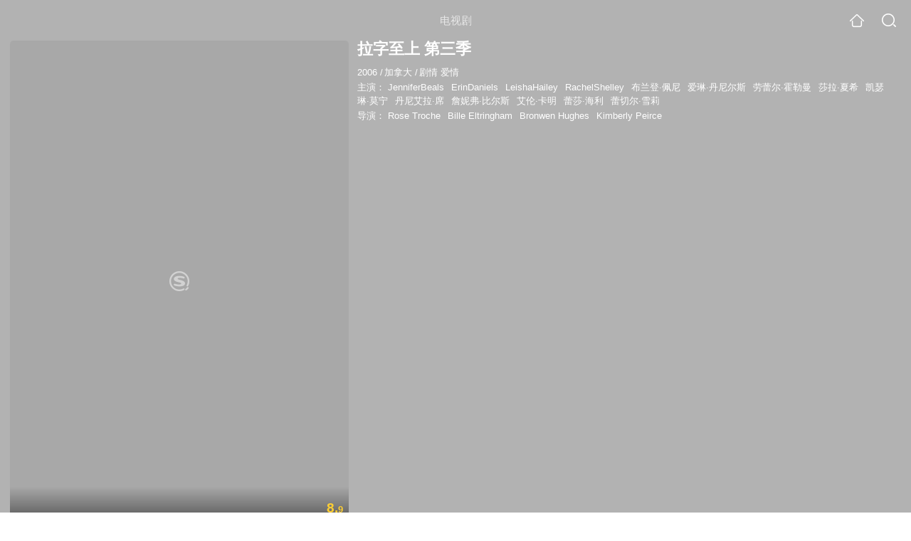

--- FILE ---
content_type: text/html;charset=UTF-8
request_url: https://waptv.sogou.com/teleplay/orswyzlqnrqxsxzugy4dmnbzbhak3v6w23a4ttzaec25vsh5xs7a.html
body_size: 18142
content:
<!DOCTYPE html><html lang="zh-cn" data-env="production" data-tag="video-wap-20251121141918"><head>
        <title>《拉字至上  第三季》全集-电视剧-免费在线观看</title>
        <meta name="title" content="《拉字至上  第三季》全集-电视剧-免费在线观看"/>
        <meta name="keywords" content='拉字至上  第三季，拉字至上  第三季电视剧，拉字至上  第三季全集，拉字至上  第三季剧情介绍，拉字至上  第三季演员表'/>
        <meta name="description" content='电视剧《拉字至上  第三季》高清免费在线播放，拉字至上  第三季是是由Rose Troche;Bille Eltringham;Bronwen Hughes;Kimberly Peirce导演，由JenniferBeals，ErinDaniels，LeishaHailey，RachelShelley主演的加拿大电视剧，剧情：第二季结尾，蒂娜终于对贝蒂说出了大家期待...'/><script>window.UIGS_PARA={spver:"0","pagetype":"tiny_teleplay","pageversion":"other","query":"%C0%AD%D7%D6%D6%C1%C9%CF%20%20%B5%DA%C8%FD%BC%BE","tinyq":"%C0%AD%D7%D6%D6%C1%C9%CF%20%20%B5%DA%C8%FD%BC%BE","realq":"%C0%AD%D7%D6%D6%C1%C9%CF%20%20%B5%DA%C8%FD%BC%BE","dockey":"teleplay_468649","introUnfold":"0","hobbyTop5Keys" : "teleplay_679759;teleplay_608508;teleplay_639877;teleplay_173152;teleplay_620647","film_flag": "4","playItemSize":"0","fullFilmSize":"0","abtest":"0"};</script><script>window.qua = ''</script><meta charset="UTF-8"><meta name="viewport" content="width=device-width,minimum-scale=1,maximum-scale=1,user-scalable=no"><meta name="format-detection" content="telephone=no"><meta name="format-detection" content="address=no"><meta itemprop="name"><meta itemprop="image"><meta itemprop="description" name="description"><meta name="reqinfo" content="uuid:5fd68457-44f3-43b0-8be2-9a4963ff581f, server:11.162.178.230, time:2026-02-02 10:32:36, idc:hd3"><meta name="renderer" content="webkit"><meta name="apple-mobile-web-app-capable" content="yes"><meta http-equiv="X-UA-Compatible" content="IE=edge, chrome=1"><meta http-equiv="cache-control" content="max-age=0"><meta http-equiv="cache-control" content="no-cache"><meta http-equiv="pragma" content="no-cache"><meta http-equiv="expires" content="0"><meta name="format-detection" content="telephone=no"><link type="image/x-icon" href="//dlweb.sogoucdn.com/translate/favicon.ico?v=20180424" rel="icon"><link type="image/x-icon" href="//dlweb.sogoucdn.com/translate/favicon.ico?v=20180424" rel="Shortcut Icon"><link type="image/x-icon" href="//dlweb.sogoucdn.com/translate/favicon.ico?v=20180424" rel="bookmark"><link rel="apple-touch-icon-precomposed" href="//dlweb.sogoucdn.com/logo/images/2018/apple-touch-icon.png"><link rel="preload" href="//dlweb.sogoucdn.com/vs/static/js/vsbundle.3ed018b1.js" as="script" crossorigin="anonymous"><script>var TencentGDT=[],sogou_un=[],__het=Date.now()</script><link rel="preload" href="//search.sogoucdn.com/video/wap/static/js/vendors.e1b2cbb4.js" as="script"><link rel="preload" href="//search.sogoucdn.com/video/wap/static/css/app.ba82c416.css" as="style"><link rel="preload" href="//search.sogoucdn.com/video/wap/static/js/app.bb127627.js" as="script"><link rel="preload" href="//search.sogoucdn.com/video/wap/static/css/14.08e778d1.css" as="style"><link rel="preload" href="//search.sogoucdn.com/video/wap/static/js/teleplayDetail.375859b1.js" as="script"><link rel="preload" href="//search.sogoucdn.com/video/wap/static/css/0.cc712a9f.css" as="style"><link rel="preload" href="//search.sogoucdn.com/video/wap/static/js/common.6e5eb3d5.js" as="script"><link rel="prefetch" href="//search.sogoucdn.com/video/wap/static/css/10.05b9f808.css"><link rel="prefetch" href="//search.sogoucdn.com/video/wap/static/css/11.5fb6ad96.css"><link rel="prefetch" href="//search.sogoucdn.com/video/wap/static/css/12.a0f4c723.css"><link rel="prefetch" href="//search.sogoucdn.com/video/wap/static/css/13.1243316d.css"><link rel="prefetch" href="//search.sogoucdn.com/video/wap/static/css/15.442fde2d.css"><link rel="prefetch" href="//search.sogoucdn.com/video/wap/static/css/16.bba3c5c1.css"><link rel="prefetch" href="//search.sogoucdn.com/video/wap/static/css/18.72927878.css"><link rel="prefetch" href="//search.sogoucdn.com/video/wap/static/css/2.5d2daf07.css"><link rel="prefetch" href="//search.sogoucdn.com/video/wap/static/css/3.76c01cc3.css"><link rel="prefetch" href="//search.sogoucdn.com/video/wap/static/css/4.0781afcc.css"><link rel="prefetch" href="//search.sogoucdn.com/video/wap/static/css/5.3a7f095d.css"><link rel="prefetch" href="//search.sogoucdn.com/video/wap/static/css/7.5f3b6df5.css"><link rel="prefetch" href="//search.sogoucdn.com/video/wap/static/css/8.06219d66.css"><link rel="prefetch" href="//search.sogoucdn.com/video/wap/static/css/9.cc4f85bc.css"><link rel="prefetch" href="//search.sogoucdn.com/video/wap/static/js/18.78ed030b.js"><link rel="prefetch" href="//search.sogoucdn.com/video/wap/static/js/cartoonDetail.38aee880.js"><link rel="prefetch" href="//search.sogoucdn.com/video/wap/static/js/classList.217ce64a.js"><link rel="prefetch" href="//search.sogoucdn.com/video/wap/static/js/home.cd134e63.js"><link rel="prefetch" href="//search.sogoucdn.com/video/wap/static/js/hotsugg.1b923809.js"><link rel="prefetch" href="//search.sogoucdn.com/video/wap/static/js/movieDetail.96ff7d50.js"><link rel="prefetch" href="//search.sogoucdn.com/video/wap/static/js/movieSimpleDetail.91e58367.js"><link rel="prefetch" href="//search.sogoucdn.com/video/wap/static/js/playlist.179a05fc.js"><link rel="prefetch" href="//search.sogoucdn.com/video/wap/static/js/qlist.4718a17a.js"><link rel="prefetch" href="//search.sogoucdn.com/video/wap/static/js/savideo.cb6acd9f.js"><link rel="prefetch" href="//search.sogoucdn.com/video/wap/static/js/search.17a82174.js"><link rel="prefetch" href="//search.sogoucdn.com/video/wap/static/js/starDetail.81aae5a0.js"><link rel="prefetch" href="//search.sogoucdn.com/video/wap/static/js/summary.f18fc252.js"><link rel="prefetch" href="//search.sogoucdn.com/video/wap/static/js/tvshowDetail.14412de0.js"><link rel="prefetch" href="//search.sogoucdn.com/video/wap/static/js/uploader.b47c530a.js"><link rel="stylesheet" href="//search.sogoucdn.com/video/wap/static/css/app.ba82c416.css"><link rel="stylesheet" href="//search.sogoucdn.com/video/wap/static/css/14.08e778d1.css"><link rel="stylesheet" href="//search.sogoucdn.com/video/wap/static/css/0.cc712a9f.css"></head><body>   <div id="videoApp" data-server-rendered="true" class="footer-sticky-wrapper" style="min-height:calc(100% - 105px);padding-bottom:115px;"><div><div class="module dt-top"><div class="dt-top-bg"><img src="https://img04.sogoucdn.com/v2/thumb/resize/w/258/h/360/t/0/retype/ext/auto/q/75?appid=200839&amp;url=http%3A%2F%2Fimg02.sogoucdn.com%2Fapp%2Fa%2F200803%2F4a9e3f52ffb2068d7204d1ea3a15afba"> <div class="mask"></div></div> <div class="dt-wrap"><header class="dt-header"><a uigs="head_back" class="back" style="display:none;"></a> <h1>电视剧</h1> <a href="/?source=node&amp;spver=" uigs="head_home" class="home"></a> <a href="/hotsugg?spver=" uigs="head_search" class="search"></a></header> <div class="dt-info-header-wap"><div class="dt-info-img"><div class="default-img"><img src="https://img04.sogoucdn.com/v2/thumb/resize/w/258/h/360/t/0/retype/ext/auto/q/75?appid=200839&amp;url=http%3A%2F%2Fimg02.sogoucdn.com%2Fapp%2Fa%2F200803%2F4a9e3f52ffb2068d7204d1ea3a15afba" alt="拉字至上  第三季剧照"></div> <!----> <span class="tag-mark">8.9</span></div> <figure class="dt-info-box"><figcaption>拉字至上  第三季</figcaption> <p class="dt-info-tag two-line"><span>2006</span> <em>/</em><span>加拿大</span> <em>/</em><span>剧情 爱情</span> <!----></p> <p class="dt-info-tag two-line"><span>主演：</span> <!----> <a href="https://m.sogou.com/web/searchList.jsp?keyword=JenniferBeals&amp;ie=utf8&amp;pid=sogou-waps-4c26774d852f6244" uigs="basic_out">JenniferBeals</a><em> </em> <a href="https://m.sogou.com/web/searchList.jsp?keyword=ErinDaniels&amp;ie=utf8&amp;pid=sogou-waps-4c26774d852f6244" uigs="basic_out">ErinDaniels</a><em> </em> <a href="https://m.sogou.com/web/searchList.jsp?keyword=LeishaHailey&amp;ie=utf8&amp;pid=sogou-waps-4c26774d852f6244" uigs="basic_out">LeishaHailey</a><em> </em> <a href="https://m.sogou.com/web/searchList.jsp?keyword=RachelShelley&amp;ie=utf8&amp;pid=sogou-waps-4c26774d852f6244" uigs="basic_out">RachelShelley</a><em> </em> <a href="https://m.sogou.com/web/searchList.jsp?keyword=布兰登·佩尼&amp;ie=utf8&amp;pid=sogou-waps-4c26774d852f6244" uigs="basic_out">布兰登·佩尼</a><em> </em> <a href="https://m.sogou.com/web/searchList.jsp?keyword=爱琳·丹尼尔斯&amp;ie=utf8&amp;pid=sogou-waps-4c26774d852f6244" uigs="basic_out">爱琳·丹尼尔斯</a><em> </em> <a href="https://m.sogou.com/web/searchList.jsp?keyword=劳蕾尔·霍勒曼&amp;ie=utf8&amp;pid=sogou-waps-4c26774d852f6244" uigs="basic_out">劳蕾尔·霍勒曼</a><em> </em> <a href="https://m.sogou.com/web/searchList.jsp?keyword=莎拉·夏希&amp;ie=utf8&amp;pid=sogou-waps-4c26774d852f6244" uigs="basic_out">莎拉·夏希</a><em> </em> <a href="https://m.sogou.com/web/searchList.jsp?keyword=凯瑟琳·莫宁&amp;ie=utf8&amp;pid=sogou-waps-4c26774d852f6244" uigs="basic_out">凯瑟琳·莫宁</a><em> </em> <a href="https://m.sogou.com/web/searchList.jsp?keyword=丹尼艾拉·席&amp;ie=utf8&amp;pid=sogou-waps-4c26774d852f6244" uigs="basic_out">丹尼艾拉·席</a><em> </em> <a href="https://m.sogou.com/web/searchList.jsp?keyword=詹妮弗·比尔斯&amp;ie=utf8&amp;pid=sogou-waps-4c26774d852f6244" uigs="basic_out">詹妮弗·比尔斯</a><em> </em> <a href="https://m.sogou.com/web/searchList.jsp?keyword=艾伦·卡明&amp;ie=utf8&amp;pid=sogou-waps-4c26774d852f6244" uigs="basic_out">艾伦·卡明</a><em> </em> <a href="https://m.sogou.com/web/searchList.jsp?keyword=蕾莎·海利&amp;ie=utf8&amp;pid=sogou-waps-4c26774d852f6244" uigs="basic_out">蕾莎·海利</a><em> </em> <a href="https://m.sogou.com/web/searchList.jsp?keyword=蕾切尔·雪莉&amp;ie=utf8&amp;pid=sogou-waps-4c26774d852f6244" uigs="basic_out">蕾切尔·雪莉</a></p> <p class="dt-info-tag two-line"><span>导演：</span> <!----> <a href="https://m.sogou.com/web/searchList.jsp?keyword=Rose Troche&amp;ie=utf8&amp;pid=sogou-waps-4c26774d852f6244" uigs="basic_out">Rose Troche</a><em> </em> <a href="https://m.sogou.com/web/searchList.jsp?keyword=Bille Eltringham&amp;ie=utf8&amp;pid=sogou-waps-4c26774d852f6244" uigs="basic_out">Bille Eltringham</a><em> </em> <a href="https://m.sogou.com/web/searchList.jsp?keyword=Bronwen Hughes&amp;ie=utf8&amp;pid=sogou-waps-4c26774d852f6244" uigs="basic_out">Bronwen Hughes</a><em> </em> <a href="https://m.sogou.com/web/searchList.jsp?keyword=Kimberly Peirce&amp;ie=utf8&amp;pid=sogou-waps-4c26774d852f6244" uigs="basic_out">Kimberly Peirce</a></p> <!----> <!----> <!----> <div class="dt-play-btn"><div class="dt-play-btn"><!----> <!----></div></div> <!----></figure></div> <div class="dt-info-intro fold" style="display:;"><div class="con"><p style="display:;"><em>剧情简介 : </em>第二季结尾，蒂娜终于对贝蒂说出了大家期待已久的话。可在本季故事中，贝蒂与蒂娜的分歧加深，尤其在抚养小安的教育问题上更是争吵不断。贝蒂的姐姐凯特（帕姆·格里尔 Pam Grier饰）和小安的男保姆擦出火花。爱丽丝对德纳与莱拉（劳伦·李·史密斯 Lauren Lee Smith饰）的复合伤心不已，却仍对她念念不忘。不幸降临在了德纳的身上——被检测出患乳癌，最终抢救无效，因病去世。詹妮与马克斯（丹尼艾拉·席 Daniela Sea饰）相爱。可马克斯却注射了雄性荷尔蒙，并且不满詹妮在别人面前提到她变性。夏恩与卡门正处在热恋中，她还得到了卡门母亲的喜爱。卡门终于同意了夏恩的求婚，可夏恩却在婚礼上逃婚了……
        </p> <!----> <!----></div> <div class="dt-info-intro-more"></div></div></div></div> <!----> <section class="module dt-epitasis"><!----></section> <!----> <section class="module actors"><h3>演职人员</h3> <div class="actors-wrap"><ul class="actors-list"><li><a href="/star?query=%E5%B8%83%E5%85%B0%E7%99%BB%C2%B7%E4%BD%A9%E5%B0%BC&amp;spver=" uigs="actor_%E5%B8%83%E5%85%B0%E7%99%BB%C2%B7%E4%BD%A9%E5%B0%BC"><div class="actors-item-img"><img></div> <div class="actors-item-info"><p class="name">布兰登·佩尼</p> <p class="role">
                  主演
                </p></div></a></li><li><a href="/star?query=%E7%88%B1%E7%90%B3%C2%B7%E4%B8%B9%E5%B0%BC%E5%B0%94%E6%96%AF&amp;spver=" uigs="actor_%E7%88%B1%E7%90%B3%C2%B7%E4%B8%B9%E5%B0%BC%E5%B0%94%E6%96%AF"><div class="actors-item-img"><img></div> <div class="actors-item-info"><p class="name">爱琳·丹尼尔斯</p> <p class="role">
                  主演
                </p></div></a></li><li><a href="/star?query=%E5%8A%B3%E8%95%BE%E5%B0%94%C2%B7%E9%9C%8D%E5%8B%92%E6%9B%BC&amp;spver=" uigs="actor_%E5%8A%B3%E8%95%BE%E5%B0%94%C2%B7%E9%9C%8D%E5%8B%92%E6%9B%BC"><div class="actors-item-img"><img></div> <div class="actors-item-info"><p class="name">劳蕾尔·霍勒曼</p> <p class="role">
                  主演
                </p></div></a></li><li><a href="/star?query=%E5%87%AF%E7%91%9F%E7%90%B3%C2%B7%E8%8E%AB%E5%AE%81&amp;spver=" uigs="actor_%E5%87%AF%E7%91%9F%E7%90%B3%C2%B7%E8%8E%AB%E5%AE%81"><div class="actors-item-img"><img></div> <div class="actors-item-info"><p class="name">凯瑟琳·莫宁</p> <p class="role">
                  主演
                </p></div></a></li><li><a href="/star?query=%E8%A9%B9%E5%A6%AE%E5%BC%97%C2%B7%E6%AF%94%E5%B0%94%E6%96%AF&amp;spver=" uigs="actor_%E8%A9%B9%E5%A6%AE%E5%BC%97%C2%B7%E6%AF%94%E5%B0%94%E6%96%AF"><div class="actors-item-img"><img></div> <div class="actors-item-info"><p class="name">詹妮弗·比尔斯</p> <p class="role">
                  主演
                </p></div></a></li><li><a href="/star?query=%E8%89%BE%E4%BC%A6%C2%B7%E5%8D%A1%E6%98%8E&amp;spver=" uigs="actor_%E8%89%BE%E4%BC%A6%C2%B7%E5%8D%A1%E6%98%8E"><div class="actors-item-img"><img></div> <div class="actors-item-info"><p class="name">艾伦·卡明</p> <p class="role">
                  主演
                </p></div></a></li><li><a href="/star?query=%E8%95%BE%E8%8E%8E%C2%B7%E6%B5%B7%E5%88%A9&amp;spver=" uigs="actor_%E8%95%BE%E8%8E%8E%C2%B7%E6%B5%B7%E5%88%A9"><div class="actors-item-img"><img></div> <div class="actors-item-info"><p class="name">蕾莎·海利</p> <p class="role">
                  主演
                </p></div></a></li><li><a href="/star?query=%E8%95%BE%E5%88%87%E5%B0%94%C2%B7%E9%9B%AA%E8%8E%89&amp;spver=" uigs="actor_%E8%95%BE%E5%88%87%E5%B0%94%C2%B7%E9%9B%AA%E8%8E%89"><div class="actors-item-img"><img></div> <div class="actors-item-info"><p class="name">蕾切尔·雪莉</p> <p class="role">
                  主演
                </p></div></a></li></ul></div></section> <section class="module dt-like"><h3>猜你喜欢</h3> <ul class="dt-detail-like-list"><li><a href="/teleplay/orswyzlqnrqxsxzwg44tonjzbgyk5noe27c4fpnv3k3p5pf6.html" uigs="tiny_out_hobby_0_p" title="爱的着陆第二季"><div class="dt-detail-like-img"><div class="default-sogou"><img src="https://img01.sogoucdn.com/v2/thumb/resize/w/258/h/360/t/0/retype/ext/auto/q/75?appid=200839&amp;url=http%3A%2F%2Fimg04.sogoucdn.com%2Fapp%2Fa%2F200803%2F58403938a51ad04d5666c4ae4218e00d" alt="爱的着陆第二季剧照"></img></div> <span class="tag-mark">5.2</span></div> <p class="dt-like-name">爱的着陆第二季</p></a></li><li><a href="/teleplay/orswyzlqnrqxsxzwga4dkmbybg7mlvw547hopp6cxq.html" uigs="tiny_out_hobby_1_p" title="九州缥缈录"><div class="dt-detail-like-img"><div class="default-sogou"><img src="https://img04.sogoucdn.com/v2/thumb/resize/w/258/h/360/t/0/retype/ext/auto/q/75?appid=200839&amp;url=https%3A%2F%2Fimg04.sogoucdn.com%2Fapp%2Fa%2F07%2F72805ef4d102358df740ecd1ee92237a" alt="九州缥缈录剧照"></img></div> <span class="tag-mark">5.9</span></div> <p class="dt-like-name">九州缥缈录</p></a></li><li><a href="/teleplay/orswyzlqnrqxsxzwgm4tqnzxbhhnfr6xwcxllrgku6ynzvo722xltvwo57amxqx6.html" uigs="tiny_out_hobby_2_p" title="我亲爱的失败者之怪物浪漫"><div class="dt-detail-like-img"><div class="default-sogou"><img src="https://img02.sogoucdn.com/v2/thumb/resize/w/258/h/360/t/0/retype/ext/auto/q/75?appid=200839&amp;url=http%3A%2F%2Fimg03.sogoucdn.com%2Fapp%2Fa%2F200803%2F7385e09e833224d414994c450ffaab1c" alt="我亲爱的失败者之怪物浪漫剧照"></img></div> <span class="tag-mark">5.8</span></div> <p class="dt-like-name">我亲爱的失败者之怪物浪漫</p></a></li><li><a href="/teleplay/orswyzlqnrqxsxzrg4ztcnjsbhe7dtf5yswlnyf7zo25vrw7xs7a.html" uigs="tiny_out_hobby_3_p" title="神探默多克第七季"><div class="dt-detail-like-img"><div class="default-sogou"><img src="https://img03.sogoucdn.com/v2/thumb/resize/w/258/h/360/t/0/retype/ext/auto/q/75?appid=200839&amp;url=http%3A%2F%2Fimg03.sogoucdn.com%2Fapp%2Fa%2F200803%2Fa3173f0110cd1a29d6d09d42df37485e" alt="神探默多克第七季剧照"></img></div> <span class="tag-mark">8.0</span></div> <p class="dt-like-name">神探默多克第七季</p></a></li><li><a href="/teleplay/orswyzlqnrqxsxzwgiydmnbxbhcl7o7x22smrsy.html" uigs="tiny_out_hobby_4_p" title="目击证人"><div class="dt-detail-like-img"><div class="default-sogou"><img src="https://img02.sogoucdn.com/v2/thumb/resize/w/258/h/360/t/0/retype/ext/auto/q/75?appid=200839&amp;url=http%3A%2F%2Fimg01.sogoucdn.com%2Fapp%2Fa%2F200803%2Fad784275519b8a37200af96bdcf0ac47" alt="目击证人剧照"></img></div> <span class="tag-mark">7.8</span></div> <p class="dt-like-name">目击证人</p></a></li><li><a href="/teleplay/orswyzlqnrqxsxzwha4tmnjtbgy35snl.html" uigs="tiny_out_hobby_5_p" title="本色"><div class="dt-detail-like-img"><div class="default-sogou"><img src="https://img03.sogoucdn.com/v2/thumb/resize/w/258/h/360/t/0/retype/ext/auto/q/75?appid=200839&amp;url=http%3A%2F%2Fimg04.sogoucdn.com%2Fapp%2Fa%2F200803%2F96abbf7a5079f5f267d8497d64b02c7d" alt="本色剧照"></img></div> <span class="tag-mark">7.7</span></div> <p class="dt-like-name">本色</p></a></li><li><a href="/teleplay/orswyzlqnrqxsxzwgmydmobxbg6kxt66kmqc2igfyxd7frvk.html" uigs="tiny_out_hobby_6_p" title="极限S - 排球篇"><div class="dt-detail-like-img"><div class="default-sogou"><img src="https://img01.sogoucdn.com/v2/thumb/resize/w/258/h/360/t/0/retype/ext/auto/q/75?appid=200839&amp;url=http%3A%2F%2Fimg02.sogoucdn.com%2Fapp%2Fa%2F200803%2F41c063282142aebdd67ec0b94891ed77" alt="极限S - 排球篇剧照"></img></div> <span class="tag-mark">8.7</span></div> <p class="dt-like-name">极限S - 排球篇</p></a></li><li><a href="/teleplay/orswyzlqnrqxsxzwge4tomzvbhclvopc22xm3k5v3ljlxpf6.html" uigs="tiny_out_hobby_7_p" title="暮光之瞳第一季"><div class="dt-detail-like-img"><div class="default-sogou"><img src="https://img04.sogoucdn.com/v2/thumb/resize/w/258/h/360/t/0/retype/ext/auto/q/75?appid=200839&amp;url=http%3A%2F%2Fimg04.sogoucdn.com%2Fapp%2Fa%2F200803%2F4fae34dbac3440cca4dce6cbb51c79cf" alt="暮光之瞳第一季剧照"></img></div> <span class="tag-mark"></span></div> <p class="dt-like-name">暮光之瞳第一季</p></a></li><li><a href="/teleplay/orswyzlqnrqxsxzwge2dcobvbhflnshkwk54vnvwue.html" uigs="tiny_out_hobby_8_p" title="识汝不识丁"><div class="dt-detail-like-img"><div class="default-sogou"><img src="https://img01.sogoucdn.com/v2/thumb/resize/w/258/h/360/t/0/retype/ext/auto/q/75?appid=200839&amp;url=http%3A%2F%2Fimg03.sogoucdn.com%2Fapp%2Fa%2F07%2Fb4342cdc33a668973a10e9f6fad49c0a" alt="识汝不识丁剧照"></img></div> <span class="tag-mark">7.3</span></div> <p class="dt-like-name">识汝不识丁</p></a></li></ul><ul class="dt-detail-like-list"><li><a href="/teleplay/orswyzlqnrqxsxzwgezdgnzvbhgozsvcwoslr2a.html" uigs="tiny_out_hobby_9_p" title="天盛长歌"><div class="dt-detail-like-img"><div class="default-sogou"><img src="https://img01.sogoucdn.com/v2/thumb/resize/w/258/h/360/t/0/retype/ext/auto/q/75?appid=200839&amp;url=http%3A%2F%2Fimg01.sogoucdn.com%2Fapp%2Fa%2F200803%2F8e4e1e804322860e62a8576a10a1c513" alt="天盛长歌剧照"></img></div> <span class="tag-mark">8.1</span></div> <p class="dt-like-name">天盛长歌</p></a></li><li><a href="/teleplay/orswyzlqnrqxsxzxgm3dsojzbhe5bsvt23wnlmf37hd6to5qztyl5z5tue.html" uigs="tiny_out_hobby_10_p" title="尚食朱瞻基情话甜剧场"><div class="dt-detail-like-img"><div class="default-sogou"><img src="https://img04.sogoucdn.com/v2/thumb/resize/w/258/h/360/t/0/retype/ext/auto/q/75?appid=200839&amp;url=http%3A%2F%2Fimg04.sogoucdn.com%2Fapp%2Fa%2F07%2Fa119a166a07840a1a3fd9849834f9f6a" alt="尚食朱瞻基情话甜剧场剧照"></img></div> <span class="tag-mark"></span></div> <p class="dt-like-name">尚食朱瞻基情话甜剧场</p></a></li><li><a href="/teleplay/orswyzlqnrqxsxzwhazdsmzzbhj6bsp2y7v3nygwxc64y.html" uigs="tiny_out_hobby_11_p" title="余生请多指教"><div class="dt-detail-like-img"><div class="default-sogou"><img src="https://img04.sogoucdn.com/v2/thumb/resize/w/258/h/360/t/0/retype/ext/auto/q/75?appid=200839&amp;url=http%3A%2F%2Fimg04.sogoucdn.com%2Fapp%2Fa%2F200803%2Fc5e9b34619d9b9141635cff4e28adbd7" alt="余生请多指教剧照"></img></div> <span class="tag-mark">6.0</span></div> <p class="dt-like-name">余生请多指教</p></a></li><li><a href="/teleplay/orswyzlqnrqxsxzwgiytsmrvbhb5i.html" uigs="tiny_out_hobby_12_p" title="迷"><div class="dt-detail-like-img"><div class="default-sogou"><img src="https://img01.sogoucdn.com/v2/thumb/resize/w/258/h/360/t/0/retype/ext/auto/q/75?appid=200839&amp;url=http%3A%2F%2Fimg01.sogoucdn.com%2Fapp%2Fa%2F200803%2F88aa32b957dda33ea2e3bcbbbabbebd2" alt="迷剧照"></img></div> <span class="tag-mark">8.1</span></div> <p class="dt-like-name">迷</p></a></li><li><a href="/teleplay/orswyzlqnrqxsxzuhe2doobsbhd6bnf2z3plzpq.html" uigs="tiny_out_hobby_13_p" title="青春无季"><div class="dt-detail-like-img"><div class="default-sogou"><img src="https://img01.sogoucdn.com/v2/thumb/resize/w/258/h/360/t/0/retype/ext/auto/q/75?appid=200839&amp;url=http%3A%2F%2Fimg02.sogoucdn.com%2Fapp%2Fa%2F200803%2F7a6ec286d1249432a3aaf9b44d7acfe7" alt="青春无季剧照"></img></div> <span class="tag-mark">5.0</span></div> <p class="dt-like-name">青春无季</p></a></li><li><a href="/teleplay/orswyzlqnrqxsxzwhe3tgnzqbhhnfr6xwcxllrgqug66b4nr.html" uigs="tiny_out_hobby_14_p" title="我亲爱的小洁癖"><div class="dt-detail-like-img"><div class="default-sogou"><img src="https://img04.sogoucdn.com/v2/thumb/resize/w/258/h/360/t/0/retype/ext/auto/q/75?appid=200839&amp;url=http%3A%2F%2Fimg02.sogoucdn.com%2Fapp%2Fa%2F200803%2Faddb58c6d9dd2705ccdc1c8d6dc86747" alt="我亲爱的小洁癖剧照"></img></div> <span class="tag-mark">4.1</span></div> <p class="dt-like-name">我亲爱的小洁癖</p></a></li><li><a href="/teleplay/orswyzlqnrqxsxzwgq2diojtbhhnfvv3z6zlxnwe4m.html" uigs="tiny_out_hobby_15_p" title="我只喜欢你"><div class="dt-detail-like-img"><div class="default-sogou"><img src="https://img03.sogoucdn.com/v2/thumb/resize/w/258/h/360/t/0/retype/ext/auto/q/75?appid=200839&amp;url=http%3A%2F%2Fimg03.sogoucdn.com%2Fapp%2Fa%2F200803%2F3a68ea504ed33fc4564815716c2b92c4" alt="我只喜欢你剧照"></img></div> <span class="tag-mark">7.3</span></div> <p class="dt-like-name">我只喜欢你</p></a></li><li><a href="/teleplay/orswyzlqnrqxsxzwguydcnzzbgzlxr7j2s4llrgqylco6.html" uigs="tiny_out_hobby_16_p" title="不情愿的新娘"><div class="dt-detail-like-img"><div class="default-sogou"><img src="https://img03.sogoucdn.com/v2/thumb/resize/w/258/h/360/t/0/retype/ext/auto/q/75?appid=200839&amp;url=http%3A%2F%2Fimg01.sogoucdn.com%2Fapp%2Fa%2F200803%2F101a0f153caeb795298e637ebca55d79" alt="不情愿的新娘剧照"></img></div> <span class="tag-mark">6.9</span></div> <p class="dt-like-name">不情愿的新娘</p></a></li><li><a href="/teleplay/orswyzlqnrqxsxzwgq2dcnbzbhb4jvo7z3pl3lq.html" uigs="tiny_out_hobby_17_p" title="媚者无疆"><div class="dt-detail-like-img"><div class="default-sogou"><img src="https://img02.sogoucdn.com/v2/thumb/resize/w/258/h/360/t/0/retype/ext/auto/q/75?appid=200839&amp;url=http%3A%2F%2Fimg04.sogoucdn.com%2Fapp%2Fa%2F07%2Fe8c9a470b00dd6a44ca15826ee154b10" alt="媚者无疆剧照"></img></div> <span class="tag-mark">7.0</span></div> <p class="dt-like-name">媚者无疆</p></a></li></ul><ul class="dt-detail-like-list"><li><a href="/teleplay/orswyzlqnrqxsxzxga4tgnrwbg32ft6wywxm5v5v3k3p5pf6.html" uigs="tiny_out_hobby_18_p" title="发现女巫第二季"><div class="dt-detail-like-img"><div class="default-sogou"><img src="https://img02.sogoucdn.com/v2/thumb/resize/w/258/h/360/t/0/retype/ext/auto/q/75?appid=200839&amp;url=http%3A%2F%2Fimg02.sogoucdn.com%2Fapp%2Fa%2F200803%2Fa5f64b8b8cd133ea6025bb86a000f528" alt="发现女巫第二季剧照"></img></div> <span class="tag-mark">6.7</span></div> <p class="dt-like-name">发现女巫第二季</p></a></li><li><a href="/teleplay/orswyzlqnrqxsxzshe2tgcoo4ta5ntpcwsvq.html" uigs="tiny_out_hobby_19_p" title="武林外传"><div class="dt-detail-like-img"><div class="default-sogou"><img src="https://img03.sogoucdn.com/v2/thumb/resize/w/258/h/360/t/0/retype/ext/auto/q/75?appid=200839&amp;url=http%3A%2F%2Fimg02.sogoucdn.com%2Fapp%2Fa%2F07%2F68cc6c9f836ab76fce1dbb9a84e05d44" alt="武林外传剧照"></img></div> <span class="tag-mark">9.6</span></div> <p class="dt-like-name">武林外传</p></a></li><li><a href="/teleplay/orswyzlqnrqxsxzugqyteobqbhdklrnvwloa.html" uigs="tiny_out_hobby_20_p" title="匹诺曹"><div class="dt-detail-like-img"><div class="default-sogou"><img src="https://img02.sogoucdn.com/v2/thumb/resize/w/258/h/360/t/0/retype/ext/auto/q/75?appid=200839&amp;url=http%3A%2F%2Fimg01.sogoucdn.com%2Fapp%2Fa%2F07%2F2277f171c40d613e26f4fcccab48e95b" alt="匹诺曹剧照"></img></div> <span class="tag-mark">8.3</span></div> <p class="dt-like-name">匹诺曹</p></a></li><li><a href="/teleplay/orswyzlqnrqxsxzwgizdimrtbgz6hmfo2phm7ny.html" uigs="tiny_out_hobby_21_p" title="炽爱游戏"><div class="dt-detail-like-img"><div class="default-sogou"><img src="https://img01.sogoucdn.com/v2/thumb/resize/w/258/h/360/t/0/retype/ext/auto/q/75?appid=200839&amp;url=http%3A%2F%2Fimg03.sogoucdn.com%2Fapp%2Fa%2F200803%2F5404f7a1ffa9ac2d030f5ec1f215755c" alt="炽爱游戏剧照"></img></div> <span class="tag-mark">8.2</span></div> <p class="dt-like-name">炽爱游戏</p></a></li><li><a href="/teleplay/orswyzlqnrqxsxzwgy4toobzbhc6hrhdww64vqf547lk5yo3.html" uigs="tiny_out_hobby_22_p" title="陪你到世界之巅"><div class="dt-detail-like-img"><div class="default-sogou"><img src="https://img02.sogoucdn.com/v2/thumb/resize/w/258/h/360/t/0/retype/ext/auto/q/75?appid=200839&amp;url=https%3A%2F%2Fimg01.sogoucdn.com%2Fapp%2Fa%2F07%2F3db4a948fd6a7ebbfac07bea76012c74" alt="陪你到世界之巅剧照"></img></div> <span class="tag-mark">7.5</span></div> <p class="dt-like-name">陪你到世界之巅</p></a></li><li><a href="/teleplay/orswyzlqnrqxsxzwg42dcnbtbgce3noe2dbmt6v35y.html" uigs="tiny_out_hobby_23_p" title="凪的新生活"><div class="dt-detail-like-img"><div class="default-sogou"><img src="https://img04.sogoucdn.com/v2/thumb/resize/w/258/h/360/t/0/retype/ext/auto/q/75?appid=200839&amp;url=http%3A%2F%2Fimg03.sogoucdn.com%2Fapp%2Fa%2F200803%2F683fc126db195307abab611d4cde9ebe" alt="凪的新生活剧照"></img></div> <span class="tag-mark">8.8</span></div> <p class="dt-like-name">凪的新生活</p></a></li><li><a href="/teleplay/orswyzlqnrqxsxzxgi4tiojubhlnrsp2y6t334gawth24.html" uigs="tiny_out_hobby_24_p" title="重生千金来袭"><div class="dt-detail-like-img"><div class="default-sogou"><img src="https://img03.sogoucdn.com/v2/thumb/resize/w/258/h/360/t/0/retype/ext/auto/q/75?appid=200839&amp;url=http%3A%2F%2Fimg02.sogoucdn.com%2Fapp%2Fa%2F07%2Fae1ef607540ad5c844702b90d385792e" alt="重生千金来袭剧照"></img></div> <span class="tag-mark"></span></div> <p class="dt-like-name">重生千金来袭</p></a></li><li><a href="/teleplay/orswyzlqnrqxsxzwhazdeojtbhgktmhgz3jl7soe3szlxo7bwcxmjyy.html" uigs="tiny_out_hobby_25_p" title="泰版我可能不会爱你"><div class="dt-detail-like-img"><div class="default-sogou"><img src="https://img01.sogoucdn.com/v2/thumb/resize/w/258/h/360/t/0/retype/ext/auto/q/75?appid=200839&amp;url=http%3A%2F%2Fimg03.sogoucdn.com%2Fapp%2Fa%2F200803%2Fc0d011f7de5b94190d55dd2c954aa52a" alt="泰版我可能不会爱你剧照"></img></div> <span class="tag-mark">5.9</span></div> <p class="dt-like-name">泰版我可能不会爱你</p></a></li><li><a href="/teleplay/orswyzlqnrqxsxzwgy2damjxbg7prsway6t334fv3ljlxpf6.html" uigs="tiny_out_hobby_26_p" title="绝世千金第一季"><div class="dt-detail-like-img"><div class="default-sogou"><img src="https://img02.sogoucdn.com/v2/thumb/resize/w/258/h/360/t/0/retype/ext/auto/q/75?appid=200839&amp;url=https%3A%2F%2Fimg03.sogoucdn.com%2Fapp%2Fa%2F07%2F810ba8d4a2a284456afca96c126eff92" alt="绝世千金第一季剧照"></img></div> <span class="tag-mark">5.4</span></div> <p class="dt-like-name">绝世千金第一季</p></a></li></ul><ul class="dt-detail-like-list"><li><a href="/teleplay/orswyzlqnrqxsxzwgqztimjvbhhnfnoeytilviq.html" uigs="tiny_out_hobby_27_p" title="我的男孩"><div class="dt-detail-like-img"><div class="default-sogou"><img src="https://img02.sogoucdn.com/v2/thumb/resize/w/258/h/360/t/0/retype/ext/auto/q/75?appid=200839&amp;url=http%3A%2F%2Fimg01.sogoucdn.com%2Fapp%2Fa%2F200803%2Fa2d7efaa821fedb462c8d08104592028" alt="我的男孩剧照"></img></div> <span class="tag-mark">8.1</span></div> <p class="dt-like-name">我的男孩</p></a></li><li><a href="/teleplay/orswyzlqnrqxsxzwg44tcmzzbgy3ztg2ytvlj6q.html" uigs="tiny_out_hobby_28_p" title="奔腾年代"><div class="dt-detail-like-img"><div class="default-sogou"><img src="https://img01.sogoucdn.com/v2/thumb/resize/w/258/h/360/t/0/retype/ext/auto/q/75?appid=200839&amp;url=http%3A%2F%2Fimg04.sogoucdn.com%2Fapp%2Fa%2F200803%2F5dcc7a0863c448311ef3555c5a90f880" alt="奔腾年代剧照"></img></div> <span class="tag-mark">7.1</span></div> <p class="dt-like-name">奔腾年代</p></a></li><li><a href="/teleplay/orswyzlqnrqxsxzxgaytcnzubhj7nqp2.html" uigs="tiny_out_hobby_29_p" title="遇龙"><div class="dt-detail-like-img"><div class="default-sogou"><img src="https://img03.sogoucdn.com/v2/thumb/resize/w/258/h/360/t/0/retype/ext/auto/q/75?appid=200839&amp;url=http%3A%2F%2Fimg04.sogoucdn.com%2Fapp%2Fa%2F200803%2F1bd9c3e3ab1cad87f56ed67c4b088c33" alt="遇龙剧照"></img></div> <span class="tag-mark">3.6</span></div> <p class="dt-like-name">遇龙</p></a></li><li><a href="/teleplay/orswyzlqnrqxsxzwhazdqnjrbhflbopcydx3lrgo2lb4o.html" uigs="tiny_out_hobby_30_p" title="拾光里的我们"><div class="dt-detail-like-img"><div class="default-sogou"><img src="https://img02.sogoucdn.com/v2/thumb/resize/w/258/h/360/t/0/retype/ext/auto/q/75?appid=200839&amp;url=http%3A%2F%2Fimg02.sogoucdn.com%2Fapp%2Fa%2F200803%2Fdea04ad24cbecde433fafc5bd2f3abee" alt="拾光里的我们剧照"></img></div> <span class="tag-mark">6.0</span></div> <p class="dt-like-name">拾光里的我们</p></a></li><li><a href="/teleplay/orswyzlqnrqxsxzxgaytknjsbhfk5nx6zs3q.html" uigs="tiny_out_hobby_31_p" title="十二谭"><div class="dt-detail-like-img"><div class="default-sogou"><img src="https://img04.sogoucdn.com/v2/thumb/resize/w/258/h/360/t/0/retype/ext/auto/q/75?appid=200839&amp;url=http%3A%2F%2Fimg04.sogoucdn.com%2Fapp%2Fa%2F200803%2F74810edfbc44f782aebfe2e2adc47f30" alt="十二谭剧照"></img></div> <span class="tag-mark">4.3</span></div> <p class="dt-like-name">十二谭</p></a></li><li><a href="/teleplay/orswyzlqnrqxsxzwgy3dgnbzbh355mo7wk54vr52upgmjoxm.html" uigs="tiny_out_hobby_32_p" title="鬓边不是海棠红"><div class="dt-detail-like-img"><div class="default-sogou"><img src="https://img04.sogoucdn.com/v2/thumb/resize/w/258/h/360/t/0/retype/ext/auto/q/75?appid=200839&amp;url=http%3A%2F%2Fimg04.sogoucdn.com%2Fapp%2Fa%2F200803%2F3f701c33bbf174adbe106bcf80674042" alt="鬓边不是海棠红剧照"></img></div> <span class="tag-mark">8.0</span></div> <p class="dt-like-name">鬓边不是海棠红</p></a></li><li><a href="/teleplay/orswyzlqnrqxsxzxgm3demjzbg46fuxvydx3lrfzzlfme.html" uigs="tiny_out_hobby_33_p" title="光阴里的故事"><div class="dt-detail-like-img"><div class="default-sogou"><img src="https://img03.sogoucdn.com/v2/thumb/resize/w/258/h/360/t/0/retype/ext/auto/q/75?appid=200839&amp;url=http%3A%2F%2Fimg01.sogoucdn.com%2Fapp%2Fa%2F200803%2F613218fc4a7ac8a3d0deff2e88c60997" alt="光阴里的故事剧照"></img></div> <span class="tag-mark">6.0</span></div> <p class="dt-like-name">光阴里的故事</p></a></li><li><a href="/teleplay/orswyzlqnrqxsxzxga4tinjqbg6ntsgvywx5d46r6m.html" uigs="tiny_out_hobby_34_p" title="假日暖洋洋"><div class="dt-detail-like-img"><div class="default-sogou"><img src="https://img01.sogoucdn.com/v2/thumb/resize/w/258/h/360/t/0/retype/ext/auto/q/75?appid=200839&amp;url=http%3A%2F%2Fimg02.sogoucdn.com%2Fapp%2Fa%2F200803%2F2fd1b01700042f0cc21315b1ecdfc5a2" alt="假日暖洋洋剧照"></img></div> <span class="tag-mark">5.9</span></div> <p class="dt-like-name">假日暖洋洋</p></a></li><li><a href="/teleplay/orswyzlqnrqxsxzuha4tomjvbhao5mviylpllrfqv3d6s.html" uigs="tiny_out_hobby_35_p" title="李波罗的爱情"><div class="dt-detail-like-img"><div class="default-sogou"><img src="https://img01.sogoucdn.com/v2/thumb/resize/w/258/h/360/t/0/retype/ext/auto/q/75?appid=200839&amp;url=http%3A%2F%2Fimg04.sogoucdn.com%2Fapp%2Fa%2F200803%2F18987c6b316204927801a81198c78d8c" alt="李波罗的爱情剧照"></img></div> <span class="tag-mark">5.0</span></div> <p class="dt-like-name">李波罗的爱情</p></a></li></ul><ul class="dt-detail-like-list"><li><a href="/teleplay/orswyzlqnrqxsxzwgy3tinzxbhgpvsvp2dclhjrsgayts.html" uigs="tiny_out_hobby_36_p" title="铁石心肠2019"><div class="dt-detail-like-img"><div class="default-sogou"><img src="https://img01.sogoucdn.com/v2/thumb/resize/w/258/h/360/t/0/retype/ext/auto/q/75?appid=200839&amp;url=http%3A%2F%2Fimg01.sogoucdn.com%2Fapp%2Fa%2F200803%2Fa4f68f87352c15e2a16a4ef282c3fe3b" alt="铁石心肠2019剧照"></img></div> <span class="tag-mark">7.9</span></div> <p class="dt-like-name">铁石心肠2019</p></a></li><li><a href="/teleplay/orswyzlqnrqxsxzugyydeobybhamlz7qwdyq.html" uigs="tiny_out_hobby_37_p" title="琅琊榜"><div class="dt-detail-like-img"><div class="default-sogou"><img src="https://img04.sogoucdn.com/v2/thumb/resize/w/258/h/360/t/0/retype/ext/auto/q/75?appid=200839&amp;url=http%3A%2F%2Fimg02.sogoucdn.com%2Fapp%2Fa%2F07%2Fd7e498068b1409e11c4a03c8d5a15593" alt="琅琊榜剧照"></img></div> <span class="tag-mark">9.4</span></div> <p class="dt-like-name">琅琊榜</p></a></li><li><a href="/teleplay/orswyzlqnrqxsxzugq2dmnjsbhdl3n5swxcmvqf544.html" uigs="tiny_out_hobby_38_p" title="平凡的世界"><div class="dt-detail-like-img"><div class="default-sogou"><img src="https://img04.sogoucdn.com/v2/thumb/resize/w/258/h/360/t/0/retype/ext/auto/q/75?appid=200839&amp;url=http%3A%2F%2Fimg03.sogoucdn.com%2Fapp%2Fa%2F07%2Fe6db2956eec2d153ff0204b8756109e1" alt="平凡的世界剧照"></img></div> <span class="tag-mark">8.8</span></div> <p class="dt-like-name">平凡的世界</p></a></li><li><a href="/teleplay/orswyzlqnrqxsxzwgizdqmbvbhk6fohwzlal3z5sxo73jqnt.html" uigs="tiny_out_hobby_39_p" title="这个世界不看脸"><div class="dt-detail-like-img"><div class="default-sogou"><img src="https://img03.sogoucdn.com/v2/thumb/resize/w/258/h/360/t/0/retype/ext/auto/q/75?appid=200839&amp;url=http%3A%2F%2Fimg03.sogoucdn.com%2Fapp%2Fa%2F200803%2F7222f863109e276e737e94fdf00e7d49" alt="这个世界不看脸剧照"></img></div> <span class="tag-mark">3.1</span></div> <p class="dt-like-name">这个世界不看脸</p></a></li><li><a href="/teleplay/orswyzlqnrqxsxzwg43tgmzqbg72pn6i2p3mtt6p4ozn2.html" uigs="tiny_out_hobby_40_p" title="咖啡遇上香草"><div class="dt-detail-like-img"><div class="default-sogou"><img src="https://img02.sogoucdn.com/v2/thumb/resize/w/258/h/360/t/0/retype/ext/auto/q/75?appid=200839&amp;url=http%3A%2F%2Fimg03.sogoucdn.com%2Fapp%2Fa%2F07%2F6ec3acc8640fa4b8b07a6f189f41aae5" alt="咖啡遇上香草剧照"></img></div> <span class="tag-mark">6.2</span></div> <p class="dt-like-name">咖啡遇上香草</p></a></li><li><a href="/teleplay/orswyzlqnrqxsxzugqztgmjubg6ldvppzljltswkyk25vuv3xs7a.html" uigs="tiny_out_hobby_41_p" title="急诊室故事第一季"><div class="dt-detail-like-img"><div class="default-sogou"><img src="https://img02.sogoucdn.com/v2/thumb/resize/w/258/h/360/t/0/retype/ext/auto/q/75?appid=200839&amp;url=http%3A%2F%2Fimg04.sogoucdn.com%2Fapp%2Fa%2F07%2Fa733f2a30a59f5d1ffa6f410877630d8" alt="急诊室故事第一季剧照"></img></div> <span class="tag-mark">7.7</span></div> <p class="dt-like-name">急诊室故事第一季</p></a></li><li><a href="/teleplay/orswyzlqnrqxsxztgqztocom5ta7vmglwk73xrwi2w52vmhg.html" uigs="tiny_out_hobby_42_p" title="天龙八部黄日华版"><div class="dt-detail-like-img"><div class="default-sogou"><img src="https://img02.sogoucdn.com/v2/thumb/resize/w/258/h/360/t/0/retype/ext/auto/q/75?appid=200839&amp;url=http%3A%2F%2Fimg01.sogoucdn.com%2Fapp%2Fa%2F100520052%2Fbca5fc31ba94b12b80fe173798dd1975" alt="天龙八部黄日华版剧照"></img></div> <span class="tag-mark">9.1</span></div> <p class="dt-like-name">天龙八部黄日华版</p></a></li><li><a href="/teleplay/orswyzlqnrqxsxzxgmytmmjwbgz4ds5pxounjma.html" uigs="tiny_out_hobby_43_p" title="沉睡花园"><div class="dt-detail-like-img"><div class="default-sogou"><img src="https://img03.sogoucdn.com/v2/thumb/resize/w/258/h/360/t/0/retype/ext/auto/q/75?appid=200839&amp;url=http%3A%2F%2Fimg04.sogoucdn.com%2Fapp%2Fa%2F07%2Fa83f865c93279f90759a51d1905b4ac3" alt="沉睡花园剧照"></img></div> <span class="tag-mark"></span></div> <p class="dt-like-name">沉睡花园</p></a></li><li><a href="/teleplay/orswyzlqnrqxsxzugq2tqnrrbhd7bmoiztmllrgr3paoc.html" uigs="tiny_out_hobby_44_p" title="丘比特的眼泪"><div class="dt-detail-like-img"><div class="default-sogou"><img src="https://img02.sogoucdn.com/v2/thumb/resize/w/258/h/360/t/0/retype/ext/auto/q/75?appid=200839&amp;url=http%3A%2F%2Fimg02.sogoucdn.com%2Fapp%2Fa%2F100520052%2F8877a19ae119442f3eb288a92f3a4be5" alt="丘比特的眼泪剧照"></img></div> <span class="tag-mark">8.0</span></div> <p class="dt-like-name">丘比特的眼泪</p></a></li></ul><ul class="dt-detail-like-list"><li><a href="/teleplay/orswyzlqnrqxsxzwheytmnbvbgynpsnl2tbltyq.html" uigs="tiny_out_hobby_45_p" title="白色月光"><div class="dt-detail-like-img"><div class="default-sogou"><img src="https://img01.sogoucdn.com/v2/thumb/resize/w/258/h/360/t/0/retype/ext/auto/q/75?appid=200839&amp;url=http%3A%2F%2Fimg03.sogoucdn.com%2Fapp%2Fa%2F200803%2F632ebfa415f36b0b658362163c92a0e7" alt="白色月光剧照"></img></div> <span class="tag-mark">6.3</span></div> <p class="dt-like-name">白色月光</p></a></li><li><a href="/teleplay/orswyzlqnrqxsxzwgmytmmzrbhykt37hwsvq.html" uigs="tiny_out_hobby_46_p" title="皓镧传"><div class="dt-detail-like-img"><div class="default-sogou"><img src="https://img01.sogoucdn.com/v2/thumb/resize/w/258/h/360/t/0/retype/ext/auto/q/75?appid=200839&amp;url=https%3A%2F%2Fimg02.sogoucdn.com%2Fapp%2Fa%2F07%2F3a7d4e5440f87b0e6b0ed5ff5d80f341" alt="皓镧传剧照"></img></div> <span class="tag-mark">4.8</span></div> <p class="dt-like-name">皓镧传</p></a></li><li><a href="/teleplay/orswyzlqnrqxsxzvha4tsnbvbg4n7rvxxdy3ljobwu.html" uigs="tiny_out_hobby_47_p" title="高品格单恋"><div class="dt-detail-like-img"><div class="default-sogou"><img src="https://img03.sogoucdn.com/v2/thumb/resize/w/258/h/360/t/0/retype/ext/auto/q/75?appid=200839&amp;url=http%3A%2F%2Fimg02.sogoucdn.com%2Fapp%2Fa%2F100520052%2F1d6c5313221d21e2622845428716214f" alt="高品格单恋剧照"></img></div> <span class="tag-mark">7.5</span></div> <p class="dt-like-name">高品格单恋</p></a></li><li><a href="/teleplay/orswyzlqnrqxsxzxgi2danjybg3njrhdwxclblv23tb4a.html" uigs="tiny_out_hobby_48_p" title="对你的爱很美"><div class="dt-detail-like-img"><div class="default-sogou"><img src="https://img01.sogoucdn.com/v2/thumb/resize/w/258/h/360/t/0/retype/ext/auto/q/75?appid=200839&amp;url=http%3A%2F%2Fimg04.sogoucdn.com%2Fapp%2Fa%2F07%2F31adf827980063b1961d0a60d283f325" alt="对你的爱很美剧照"></img></div> <span class="tag-mark"></span></div> <p class="dt-like-name">对你的爱很美</p></a></li><li><a href="/teleplay/orswyzlqnrqxsxzwgmydqnjxbham7rgqxkra.html" uigs="tiny_out_hobby_49_p" title="老男孩"><div class="dt-detail-like-img"><div class="default-sogou"><img src="https://img04.sogoucdn.com/v2/thumb/resize/w/258/h/360/t/0/retype/ext/auto/q/75?appid=200839&amp;url=http%3A%2F%2Fimg02.sogoucdn.com%2Fapp%2Fa%2F07%2F9b9b79c59d48963e6bbe1f98b341ffaa" alt="老男孩剧照"></img></div> <span class="tag-mark">6.1</span></div> <p class="dt-like-name">老男孩</p></a></li><li><a href="/teleplay/orswyzlqnrqxsxzwgiyatoxmyks4htryg6yom.html" uigs="tiny_out_hobby_50_p" title="红楼梦87版"><div class="dt-detail-like-img"><div class="default-sogou"><img src="https://img01.sogoucdn.com/v2/thumb/resize/w/258/h/360/t/0/retype/ext/auto/q/75?appid=200839&amp;url=http%3A%2F%2Fimg02.sogoucdn.com%2Fapp%2Fa%2F100520052%2F465d6304e5ed35923e92b0c92b04f650" alt="红楼梦87版剧照"></img></div> <span class="tag-mark">9.7</span></div> <p class="dt-like-name">红楼梦87版</p></a></li><li><a href="/teleplay/orswyzlqnrqxsxzwgmytcmjrbg2phs6oxgwljsq.html" uigs="tiny_out_hobby_51_p" title="大宋宫词"><div class="dt-detail-like-img"><div class="default-sogou"><img src="https://img04.sogoucdn.com/v2/thumb/resize/w/258/h/360/t/0/retype/ext/auto/q/75?appid=200839&amp;url=http%3A%2F%2Fimg01.sogoucdn.com%2Fapp%2Fa%2F200803%2Faf2021be978ee8fee095bb7f5c5c0397" alt="大宋宫词剧照"></img></div> <span class="tag-mark">3.8</span></div> <p class="dt-like-name">大宋宫词</p></a></li><li><a href="/teleplay/orswyzlqnrqxsxzwgm4tkobvbg66dmfougsmpj6l5k2phsglwxclh5obwu.html" uigs="tiny_out_hobby_52_p" title="结爱·千岁大人的初恋"><div class="dt-detail-like-img"><div class="default-sogou"><img src="https://img02.sogoucdn.com/v2/thumb/resize/w/258/h/360/t/0/retype/ext/auto/q/75?appid=200839&amp;url=http%3A%2F%2Fimg01.sogoucdn.com%2Fapp%2Fa%2F200803%2Ffb7ac1b73a0d913340dd6c5f91ffa3ed" alt="结爱·千岁大人的初恋剧照"></img></div> <span class="tag-mark">7.0</span></div> <p class="dt-like-name">结爱·千岁大人的初恋</p></a></li><li><a href="/teleplay/orswyzlqnrqxsxzwha2dkmztbhh6bn7kzky33wq.html" uigs="tiny_out_hobby_53_p" title="相逢时节"><div class="dt-detail-like-img"><div class="default-sogou"><img src="https://img03.sogoucdn.com/v2/thumb/resize/w/258/h/360/t/0/retype/ext/auto/q/75?appid=200839&amp;url=http%3A%2F%2Fimg01.sogoucdn.com%2Fapp%2Fa%2F200803%2Ff8d7dd6027f0f9fd6dd02a0157d90c4f" alt="相逢时节剧照"></img></div> <span class="tag-mark">4.8</span></div> <p class="dt-like-name">相逢时节</p></a></li></ul><ul class="dt-detail-like-list"></ul></section> <div class="dt-gotop" style="display:none;"><div class="dt-gotop-arrow"></div></div> <!----> <div class="observe-module" style="display:none;"><!--tiny--></div></div> <div class="wap-footer"><footer class="dt-footer"><a href="http://m.sogou.com">首页</a>-<a href="http://wap.sogou.com/web/terms.jsp">免责</a>-<a href="https://fankui.sogou.com/wap/fb.php?fr=video">用户反馈</a> <p>© 2026 SOGOU.COM</p></footer></div></div><script>window.__INITIAL_STATE__={"route":{"name":"teleplay","path":"\u002Fteleplay\u002Forswyzlqnrqxsxzugy4dmnbzbhak3v6w23a4ttzaec25vsh5xs7a.html","hash":"","query":{},"params":{"key":"orswyzlqnrqxsxzugy4dmnbzbhak3v6w23a4ttzaec25vsh5xs7a.html"},"fullPath":"\u002Fteleplay\u002Forswyzlqnrqxsxzugy4dmnbzbhak3v6w23a4ttzaec25vsh5xs7a.html","meta":{"mtype":"detail"},"from":{"name":null,"path":"\u002F","hash":"","query":{},"params":{},"fullPath":"\u002F","meta":{}}},"common":{"$config":{"uuid":"5fd68457-44f3-43b0-8be2-9a4963ff581f","wuid":1769999556546,"abtest":"4","debug":"off","loadTime":1769999556548,"userAgent":"mozilla\u002F5.0 (macintosh; intel mac os x 10_15_7) applewebkit\u002F537.36 (khtml, like gecko) chrome\u002F131.0.0.0 safari\u002F537.36; claudebot\u002F1.0; +claudebot@anthropic.com)","isNa":"0","noHead":false,"hippyVersion":false,"qua":"","wxAppEnable":0,"wxAppVersion":"","xWebEnable":0,"iskd":0,"qbid":"","isHitKd":"1","guid":"","hitSnapshot":"0","isHitQBResult":true,"isHitBarrierFree":false,"tabExpInfo":{},"qimei36":"","approveToken":"08879D3E6B928ABCB1B6F87E9263B859B1789A9A69800CC4","idc":"hd3","isSupportNa":false},"loadingFinished":true},"detail":{"head":"\n        \u003Ctitle\u003E《拉字至上  第三季》全集-电视剧-免费在线观看\u003C\u002Ftitle\u003E\n        \u003Cmeta name=\"title\" content=\"《拉字至上  第三季》全集-电视剧-免费在线观看\"\u002F\u003E\n        \u003Cmeta name=\"keywords\" content='拉字至上  第三季，拉字至上  第三季电视剧，拉字至上  第三季全集，拉字至上  第三季剧情介绍，拉字至上  第三季演员表'\u002F\u003E\n        \u003Cmeta name=\"description\" content='电视剧《拉字至上  第三季》高清免费在线播放，拉字至上  第三季是是由Rose Troche;Bille Eltringham;Bronwen Hughes;Kimberly Peirce导演，由JenniferBeals，ErinDaniels，LeishaHailey，RachelShelley主演的加拿大电视剧，剧情：第二季结尾，蒂娜终于对贝蒂说出了大家期待...'\u002F\u003E\u003Cscript\u003Ewindow.UIGS_PARA={spver:\"0\",\"pagetype\":\"tiny_teleplay\",\"pageversion\":\"other\",\"query\":\"%C0%AD%D7%D6%D6%C1%C9%CF%20%20%B5%DA%C8%FD%BC%BE\",\"tinyq\":\"%C0%AD%D7%D6%D6%C1%C9%CF%20%20%B5%DA%C8%FD%BC%BE\",\"realq\":\"%C0%AD%D7%D6%D6%C1%C9%CF%20%20%B5%DA%C8%FD%BC%BE\",\"dockey\":\"teleplay_468649\",\"introUnfold\":\"0\",\"hobbyTop5Keys\" : \"teleplay_679759;teleplay_608508;teleplay_639877;teleplay_173152;teleplay_620647\",\"film_flag\": \"4\",\"playItemSize\":\"0\",\"fullFilmSize\":\"0\",\"abtest\":\"0\"};\u003C\u002Fscript\u003E","itemData":{"cache_moreurl":"\u002Fv?query=%E6%8B%89%E5%AD%97%E8%87%B3%E4%B8%8A%20%20%E7%AC%AC%E4%B8%89%E5%AD%A3&ie=utf8&tab=video&plevel=3&spver=0","dockey":"teleplay_468649","doctype":"1","name":"拉字至上  第三季","v_picurl":"https:\u002F\u002Fimg04.sogoucdn.com\u002Fv2\u002Fthumb\u002Fresize\u002Fw\u002F258\u002Fh\u002F360\u002Ft\u002F0\u002Fretype\u002Fext\u002Fauto\u002Fq\u002F75?appid=200839&url=http%3A%2F%2Fimg02.sogoucdn.com%2Fapp%2Fa%2F200803%2F4a9e3f52ffb2068d7204d1ea3a15afba","score":"8.9","year":"2006","zone":"加拿大;美国;欧美","style":"剧情;爱情","starring":"JenniferBeals;ErinDaniels;LeishaHailey;RachelShelley;布兰登·佩尼;爱琳·丹尼尔斯;劳蕾尔·霍勒曼;莎拉·夏希;凯瑟琳·莫宁;丹尼艾拉·席;詹妮弗·比尔斯;艾伦·卡明;蕾莎·海利;蕾切尔·雪莉","director":"Rose Troche;Bille Eltringham;Bronwen Hughes;Kimberly Peirce","introduction":"第二季结尾，蒂娜终于对贝蒂说出了大家期待已久的话。可在本季故事中，贝蒂与蒂娜的分歧加深，尤其在抚养小安的教育问题上更是争吵不断。贝蒂的姐姐凯特（帕姆·格里尔 Pam Grier饰）和小安的男保姆擦出火花。爱丽丝对德纳与莱拉（劳伦·李·史密斯 Lauren Lee Smith饰）的复合伤心不已，却仍对她念念不忘。不幸降临在了德纳的身上——被检测出患乳癌，最终抢救无效，因病去世。詹妮与马克斯（丹尼艾拉·席 Daniela Sea饰）相爱。可马克斯却注射了雄性荷尔蒙，并且不满詹妮在别人面前提到她变性。夏恩与卡门正处在热恋中，她还得到了卡门母亲的喜爱。卡门终于同意了夏恩的求婚，可夏恩却在婚礼上逃婚了……","ipad_play":{},"ipad_hobby":{"item_list":[{"dockey":"teleplay_679759","name":"爱的着陆第二季"},{"dockey":"teleplay_608508","name":"九州缥缈录"},{"dockey":"teleplay_639877","name":"我亲爱的失败者之怪物浪漫"},{"dockey":"teleplay_173152","name":"神探默多克第七季"},{"dockey":"teleplay_620647","name":"目击证人"},{"dockey":"teleplay_689653","name":"本色"},{"dockey":"teleplay_630687","name":"极限S - 排球篇"},{"dockey":"teleplay_619735","name":"暮光之瞳第一季"},{"dockey":"teleplay_614185","name":"识汝不识丁"},{"dockey":"teleplay_612375","name":"天盛长歌"},{"dockey":"teleplay_736999","name":"尚食朱瞻基情话甜剧场"},{"dockey":"teleplay_682939","name":"余生请多指教"},{"dockey":"teleplay_621925","name":"迷"},{"dockey":"teleplay_494782","name":"青春无季"},{"dockey":"teleplay_697370","name":"我亲爱的小洁癖"},{"dockey":"teleplay_644493","name":"我只喜欢你"},{"dockey":"teleplay_650179","name":"不情愿的新娘"},{"dockey":"teleplay_644149","name":"媚者无疆"},{"dockey":"teleplay_709366","name":"发现女巫第二季"},{"dockey":"teleplay_2953","name":"武林外传"},{"dockey":"teleplay_441280","name":"匹诺曹"},{"dockey":"teleplay_622423","name":"炽爱游戏"},{"dockey":"teleplay_669789","name":"陪你到世界之巅"},{"dockey":"teleplay_674143","name":"凪的新生活"},{"dockey":"teleplay_729494","name":"重生千金来袭"},{"dockey":"teleplay_682293","name":"泰版我可能不会爱你"},{"dockey":"teleplay_664017","name":"绝世千金第一季"},{"dockey":"teleplay_643415","name":"我的男孩"},{"dockey":"teleplay_679139","name":"奔腾年代"},{"dockey":"teleplay_701174","name":"遇龙"},{"dockey":"teleplay_682851","name":"拾光里的我们"},{"dockey":"teleplay_701552","name":"十二谭"},{"dockey":"teleplay_666349","name":"鬓边不是海棠红"},{"dockey":"teleplay_736219","name":"光阴里的故事"},{"dockey":"teleplay_709450","name":"假日暖洋洋"},{"dockey":"teleplay_489715","name":"李波罗的爱情"},{"dockey":"teleplay_667477","name":"铁石心肠2019"},{"dockey":"teleplay_460288","name":"琅琊榜"},{"dockey":"teleplay_444652","name":"平凡的世界"},{"dockey":"teleplay_622805","name":"这个世界不看脸"},{"dockey":"teleplay_677330","name":"咖啡遇上香草"},{"dockey":"teleplay_443314","name":"急诊室故事第一季"},{"dockey":"teleplay_3437","name":"天龙八部黄日华版"},{"dockey":"teleplay_731616","name":"沉睡花园"},{"dockey":"teleplay_445861","name":"丘比特的眼泪"},{"dockey":"teleplay_691645","name":"白色月光"},{"dockey":"teleplay_631631","name":"皓镧传"},{"dockey":"teleplay_589945","name":"高品格单恋"},{"dockey":"teleplay_724058","name":"对你的爱很美"},{"dockey":"teleplay_630857","name":"老男孩"},{"dockey":"teleplay_620","name":"红楼梦87版"},{"dockey":"teleplay_631111","name":"大宋宫词"},{"dockey":"teleplay_639585","name":"结爱·千岁大人的初恋"},{"dockey":"teleplay_684533","name":"相逢时节"},{"dockey":"teleplay_683617","name":"爱上特种兵"},{"dockey":"teleplay_682813","name":"斛珠夫人"},{"dockey":"teleplay_682823","name":"仲夏满天心"},{"dockey":"teleplay_442963","name":"男人不醉"},{"dockey":"teleplay_19051","name":"大男当婚"},{"dockey":"teleplay_697348","name":"邻家女孩大斗爱"}]},"ipad_ad_hobby":{},"copyright_class":"0","play_pirate":{},"alais_name":[{"url":"\u002Fteleplay\u002Forswyzlqnrqxsxzugy4dmnbzbfadsmbwgiyszqfn27lnnqojz4qllwwi7w6l4.html","name":"拉字至上 第三季"},{"url":"\u002Fteleplay\u002Forswyzlqnrqxsxzugy4dmnbzbfadomjsgayszrnoxo3mllvqvyqllwwi7w6l4.html","name":"女欢女爱 第三季"},{"url":"\u002Fteleplay\u002Forswyzlqnrqxsxzugy4dmnbzbfadkmbqgy2czqgzzo77h4gr2qqllwwi7w6l4.html","name":"蕾丝箴言 第三季"},{"url":"\u002Fteleplay\u002Forswyzlqnrqxsxzugy4dmnbzbfadgobsge4cy5lomrswm2lomvsa.html"}],"porn_class":"0","vplus":{},"finished":"1","play_status":"0","playInfo":[],"query":"拉字至上  第三季","isAlias":0,"oquery":"拉字至上  第三季","hobby_item":[{"dockey":"teleplay_679759","name":"爱的着陆第二季","v_picurl":"https:\u002F\u002Fimg01.sogoucdn.com\u002Fv2\u002Fthumb\u002Fresize\u002Fw\u002F258\u002Fh\u002F360\u002Ft\u002F0\u002Fretype\u002Fext\u002Fauto\u002Fq\u002F75?appid=200839&url=http%3A%2F%2Fimg04.sogoucdn.com%2Fapp%2Fa%2F200803%2F58403938a51ad04d5666c4ae4218e00d","score":"5.2","ipad_play_for_list":{},"ipad_play":{},"porn_class":"0","url":"\u002Fteleplay\u002Forswyzlqnrqxsxzwg44tonjzbgyk5noe27c4fpnv3k3p5pf6.html"},{"dockey":"teleplay_608508","name":"九州缥缈录","v_picurl":"https:\u002F\u002Fimg04.sogoucdn.com\u002Fv2\u002Fthumb\u002Fresize\u002Fw\u002F258\u002Fh\u002F360\u002Ft\u002F0\u002Fretype\u002Fext\u002Fauto\u002Fq\u002F75?appid=200839&url=https%3A%2F%2Fimg04.sogoucdn.com%2Fapp%2Fa%2F07%2F72805ef4d102358df740ecd1ee92237a","score":"5.9","ipad_play_for_list":{"fee":"1","episode":"37","finish_episode":"56"},"ipad_play":{"item_list":[{"episode_range":{"all":[[37]],"fee":[[37]]},"source":"opendata","site":"qq.com","language":"国语","finish_episode":56},{"episode_range":{"all":[[1,56]],"fee":[[3,56]]},"source":"opendata","site":"youku.com","language":"其它语言","finish_episode":56}],"format":"serial"},"porn_class":"0","url":"\u002Fteleplay\u002Forswyzlqnrqxsxzwga4dkmbybg7mlvw547hopp6cxq.html"},{"dockey":"teleplay_639877","name":"我亲爱的失败者之怪物浪漫","v_picurl":"https:\u002F\u002Fimg02.sogoucdn.com\u002Fv2\u002Fthumb\u002Fresize\u002Fw\u002F258\u002Fh\u002F360\u002Ft\u002F0\u002Fretype\u002Fext\u002Fauto\u002Fq\u002F75?appid=200839&url=http%3A%2F%2Fimg03.sogoucdn.com%2Fapp%2Fa%2F200803%2F7385e09e833224d414994c450ffaab1c","score":"5.8","ipad_play_for_list":{"fee":"0","episode":"10","finish_episode":"10"},"ipad_play":{"item_list":[{"episode_range":{"all":[[1,10]],"fee":[]},"source":"opendata","site":"le.com","language":"国语","finish_episode":10},{"episode_range":{"all":[[1,10]],"fee":[[1,10]]},"source":"opendata","site":"bilibili.com","language":"其它语言","finish_episode":10}],"format":"serial"},"porn_class":"0","url":"\u002Fteleplay\u002Forswyzlqnrqxsxzwgm4tqnzxbhhnfr6xwcxllrgku6ynzvo722xltvwo57amxqx6.html"},{"dockey":"teleplay_173152","name":"神探默多克第七季","v_picurl":"https:\u002F\u002Fimg03.sogoucdn.com\u002Fv2\u002Fthumb\u002Fresize\u002Fw\u002F258\u002Fh\u002F360\u002Ft\u002F0\u002Fretype\u002Fext\u002Fauto\u002Fq\u002F75?appid=200839&url=http%3A%2F%2Fimg03.sogoucdn.com%2Fapp%2Fa%2F200803%2Fa3173f0110cd1a29d6d09d42df37485e","score":"8.0","ipad_play_for_list":{},"ipad_play":{},"porn_class":"0","url":"\u002Fteleplay\u002Forswyzlqnrqxsxzrg4ztcnjsbhe7dtf5yswlnyf7zo25vrw7xs7a.html"},{"dockey":"teleplay_620647","name":"目击证人","v_picurl":"https:\u002F\u002Fimg02.sogoucdn.com\u002Fv2\u002Fthumb\u002Fresize\u002Fw\u002F258\u002Fh\u002F360\u002Ft\u002F0\u002Fretype\u002Fext\u002Fauto\u002Fq\u002F75?appid=200839&url=http%3A%2F%2Fimg01.sogoucdn.com%2Fapp%2Fa%2F200803%2Fad784275519b8a37200af96bdcf0ac47","score":"7.8","ipad_play_for_list":{},"ipad_play":{},"porn_class":"0","url":"\u002Fteleplay\u002Forswyzlqnrqxsxzwgiydmnbxbhcl7o7x22smrsy.html"},{"dockey":"teleplay_689653","name":"本色","v_picurl":"https:\u002F\u002Fimg03.sogoucdn.com\u002Fv2\u002Fthumb\u002Fresize\u002Fw\u002F258\u002Fh\u002F360\u002Ft\u002F0\u002Fretype\u002Fext\u002Fauto\u002Fq\u002F75?appid=200839&url=http%3A%2F%2Fimg04.sogoucdn.com%2Fapp%2Fa%2F200803%2F96abbf7a5079f5f267d8497d64b02c7d","score":"7.7","ipad_play_for_list":{"fee":"0","episode":"10","finish_episode":"10"},"ipad_play":{"item_list":[{"episode_range":{"all":[[2,10]],"fee":[]},"source":"opendata","site":"iqiyi.com","language":"国语","finish_episode":10}],"format":"serial"},"porn_class":"0","url":"\u002Fteleplay\u002Forswyzlqnrqxsxzwha4tmnjtbgy35snl.html"},{"dockey":"teleplay_630687","name":"极限S - 排球篇","v_picurl":"https:\u002F\u002Fimg01.sogoucdn.com\u002Fv2\u002Fthumb\u002Fresize\u002Fw\u002F258\u002Fh\u002F360\u002Ft\u002F0\u002Fretype\u002Fext\u002Fauto\u002Fq\u002F75?appid=200839&url=http%3A%2F%2Fimg02.sogoucdn.com%2Fapp%2Fa%2F200803%2F41c063282142aebdd67ec0b94891ed77","score":"8.7","ipad_play_for_list":{"fee":"1","episode":"8","finish_episode":"8"},"ipad_play":{"item_list":[{"episode_range":{"all":[[1,8]],"fee":[[1,8]]},"source":"opendata","site":"bilibili.com","language":"其它语言","finish_episode":8}],"format":"serial"},"porn_class":"0","url":"\u002Fteleplay\u002Forswyzlqnrqxsxzwgmydmobxbg6kxt66kmqc2igfyxd7frvk.html"},{"dockey":"teleplay_619735","name":"暮光之瞳第一季","v_picurl":"https:\u002F\u002Fimg04.sogoucdn.com\u002Fv2\u002Fthumb\u002Fresize\u002Fw\u002F258\u002Fh\u002F360\u002Ft\u002F0\u002Fretype\u002Fext\u002Fauto\u002Fq\u002F75?appid=200839&url=http%3A%2F%2Fimg04.sogoucdn.com%2Fapp%2Fa%2F200803%2F4fae34dbac3440cca4dce6cbb51c79cf","score":"","ipad_play_for_list":{"fee":"1","episode":"17","finish_episode":"17"},"ipad_play":{"item_list":[{"episode_range":{"all":[[1,17]],"fee":[[3,17]]},"source":"opendata","site":"le.com","language":"国语","finish_episode":17}],"format":"serial"},"porn_class":"0","url":"\u002Fteleplay\u002Forswyzlqnrqxsxzwge4tomzvbhclvopc22xm3k5v3ljlxpf6.html"},{"dockey":"teleplay_614185","name":"识汝不识丁","v_picurl":"https:\u002F\u002Fimg01.sogoucdn.com\u002Fv2\u002Fthumb\u002Fresize\u002Fw\u002F258\u002Fh\u002F360\u002Ft\u002F0\u002Fretype\u002Fext\u002Fauto\u002Fq\u002F75?appid=200839&url=http%3A%2F%2Fimg03.sogoucdn.com%2Fapp%2Fa%2F07%2Fb4342cdc33a668973a10e9f6fad49c0a","score":"7.3","ipad_play_for_list":{"fee":"1","episode":"12","finish_episode":"12"},"ipad_play":{"item_list":[{"episode_range":{"all":[[1,12]],"fee":[[3,12]]},"source":"opendata","site":"youku.com","language":"其它语言","finish_episode":12}],"format":"serial"},"porn_class":"0","url":"\u002Fteleplay\u002Forswyzlqnrqxsxzwge2dcobvbhflnshkwk54vnvwue.html"},{"dockey":"teleplay_612375","name":"天盛长歌","v_picurl":"https:\u002F\u002Fimg01.sogoucdn.com\u002Fv2\u002Fthumb\u002Fresize\u002Fw\u002F258\u002Fh\u002F360\u002Ft\u002F0\u002Fretype\u002Fext\u002Fauto\u002Fq\u002F75?appid=200839&url=http%3A%2F%2Fimg01.sogoucdn.com%2Fapp%2Fa%2F200803%2F8e4e1e804322860e62a8576a10a1c513","score":"8.1","ipad_play_for_list":{"fee":"1","episode":"56","finish_episode":"56"},"ipad_play":{"item_list":[{"episode_range":{"all":[[1],[3,21],[23,56]],"fee":[[3,21],[23,56]]},"source":"opendata","site":"iqiyi.com","language":"国语","finish_episode":56}],"format":"serial"},"porn_class":"0","url":"\u002Fteleplay\u002Forswyzlqnrqxsxzwgezdgnzvbhgozsvcwoslr2a.html"},{"dockey":"teleplay_736999","name":"尚食朱瞻基情话甜剧场","v_picurl":"https:\u002F\u002Fimg04.sogoucdn.com\u002Fv2\u002Fthumb\u002Fresize\u002Fw\u002F258\u002Fh\u002F360\u002Ft\u002F0\u002Fretype\u002Fext\u002Fauto\u002Fq\u002F75?appid=200839&url=http%3A%2F%2Fimg04.sogoucdn.com%2Fapp%2Fa%2F07%2Fa119a166a07840a1a3fd9849834f9f6a","score":"","ipad_play_for_list":{"fee":"1","episode":"12","finish_episode":"12"},"ipad_play":{"item_list":[{"episode_range":{"all":[[1,12]],"fee":[[1,12]]},"source":"opendata","site":"mgtv.com","language":"国语","finish_episode":12}],"format":"serial"},"porn_class":"0","url":"\u002Fteleplay\u002Forswyzlqnrqxsxzxgm3dsojzbhe5bsvt23wnlmf37hd6to5qztyl5z5tue.html"},{"dockey":"teleplay_682939","name":"余生请多指教","v_picurl":"https:\u002F\u002Fimg04.sogoucdn.com\u002Fv2\u002Fthumb\u002Fresize\u002Fw\u002F258\u002Fh\u002F360\u002Ft\u002F0\u002Fretype\u002Fext\u002Fauto\u002Fq\u002F75?appid=200839&url=http%3A%2F%2Fimg04.sogoucdn.com%2Fapp%2Fa%2F200803%2Fc5e9b34619d9b9141635cff4e28adbd7","score":"6.0","ipad_play_for_list":{"fee":"1","episode":"16","finish_episode":"32"},"ipad_play":{"item_list":[{"episode_range":{"all":[[16]],"fee":[[16]]},"source":"opendata","site":"qq.com","language":"国语","finish_episode":32}],"format":"serial"},"porn_class":"0","url":"\u002Fteleplay\u002Forswyzlqnrqxsxzwhazdsmzzbhj6bsp2y7v3nygwxc64y.html"},{"dockey":"teleplay_621925","name":"迷","v_picurl":"https:\u002F\u002Fimg01.sogoucdn.com\u002Fv2\u002Fthumb\u002Fresize\u002Fw\u002F258\u002Fh\u002F360\u002Ft\u002F0\u002Fretype\u002Fext\u002Fauto\u002Fq\u002F75?appid=200839&url=http%3A%2F%2Fimg01.sogoucdn.com%2Fapp%2Fa%2F200803%2F88aa32b957dda33ea2e3bcbbbabbebd2","score":"8.1","ipad_play_for_list":{},"ipad_play":{},"porn_class":"0","url":"\u002Fteleplay\u002Forswyzlqnrqxsxzwgiytsmrvbhb5i.html"},{"dockey":"teleplay_494782","name":"青春无季","v_picurl":"https:\u002F\u002Fimg01.sogoucdn.com\u002Fv2\u002Fthumb\u002Fresize\u002Fw\u002F258\u002Fh\u002F360\u002Ft\u002F0\u002Fretype\u002Fext\u002Fauto\u002Fq\u002F75?appid=200839&url=http%3A%2F%2Fimg02.sogoucdn.com%2Fapp%2Fa%2F200803%2F7a6ec286d1249432a3aaf9b44d7acfe7","score":"5.0","ipad_play_for_list":{"fee":"0","episode":"32","finish_episode":"32"},"ipad_play":{"item_list":[{"episode_range":{"all":[[1],[3,4],[6,32]],"fee":[]},"source":"opendata","site":"iqiyi.com","language":"国语","finish_episode":32}],"format":"serial"},"porn_class":"0","url":"\u002Fteleplay\u002Forswyzlqnrqxsxzuhe2doobsbhd6bnf2z3plzpq.html"},{"dockey":"teleplay_697370","name":"我亲爱的小洁癖","v_picurl":"https:\u002F\u002Fimg04.sogoucdn.com\u002Fv2\u002Fthumb\u002Fresize\u002Fw\u002F258\u002Fh\u002F360\u002Ft\u002F0\u002Fretype\u002Fext\u002Fauto\u002Fq\u002F75?appid=200839&url=http%3A%2F%2Fimg02.sogoucdn.com%2Fapp%2Fa%2F200803%2Faddb58c6d9dd2705ccdc1c8d6dc86747","score":"4.1","ipad_play_for_list":{"fee":"1","episode":"24","finish_episode":"24"},"ipad_play":{"item_list":[{"episode_range":{"all":[[1,24]],"fee":[[3,24]]},"source":"opendata","site":"mgtv.com","language":"国语","finish_episode":24}],"format":"serial"},"porn_class":"0","url":"\u002Fteleplay\u002Forswyzlqnrqxsxzwhe3tgnzqbhhnfr6xwcxllrgqug66b4nr.html"},{"dockey":"teleplay_644493","name":"我只喜欢你","v_picurl":"https:\u002F\u002Fimg03.sogoucdn.com\u002Fv2\u002Fthumb\u002Fresize\u002Fw\u002F258\u002Fh\u002F360\u002Ft\u002F0\u002Fretype\u002Fext\u002Fauto\u002Fq\u002F75?appid=200839&url=http%3A%2F%2Fimg03.sogoucdn.com%2Fapp%2Fa%2F200803%2F3a68ea504ed33fc4564815716c2b92c4","score":"7.3","ipad_play_for_list":{"fee":"1","episode":"19","finish_episode":"35"},"ipad_play":{"item_list":[{"episode_range":{"all":[[19]],"fee":[[19]]},"source":"opendata","site":"qq.com","language":"国语","finish_episode":35}],"format":"serial"},"porn_class":"0","url":"\u002Fteleplay\u002Forswyzlqnrqxsxzwgq2diojtbhhnfvv3z6zlxnwe4m.html"},{"dockey":"teleplay_650179","name":"不情愿的新娘","v_picurl":"https:\u002F\u002Fimg03.sogoucdn.com\u002Fv2\u002Fthumb\u002Fresize\u002Fw\u002F258\u002Fh\u002F360\u002Ft\u002F0\u002Fretype\u002Fext\u002Fauto\u002Fq\u002F75?appid=200839&url=http%3A%2F%2Fimg01.sogoucdn.com%2Fapp%2Fa%2F200803%2F101a0f153caeb795298e637ebca55d79","score":"6.9","ipad_play_for_list":{"fee":"1","episode":"35","finish_episode":"35"},"ipad_play":{"item_list":[{"episode_range":{"all":[[1,35]],"fee":[[3,35]]},"source":"opendata","site":"youku.com","language":"其它语言","finish_episode":35}],"format":"serial"},"porn_class":"0","url":"\u002Fteleplay\u002Forswyzlqnrqxsxzwguydcnzzbgzlxr7j2s4llrgqylco6.html"},{"dockey":"teleplay_644149","name":"媚者无疆","v_picurl":"https:\u002F\u002Fimg02.sogoucdn.com\u002Fv2\u002Fthumb\u002Fresize\u002Fw\u002F258\u002Fh\u002F360\u002Ft\u002F0\u002Fretype\u002Fext\u002Fauto\u002Fq\u002F75?appid=200839&url=http%3A%2F%2Fimg04.sogoucdn.com%2Fapp%2Fa%2F07%2Fe8c9a470b00dd6a44ca15826ee154b10","score":"7.0","ipad_play_for_list":{"fee":"1","episode":"36","finish_episode":"36"},"ipad_play":{"item_list":[{"episode_range":{"all":[[1,36]],"fee":[[30,36]]},"source":"opendata","site":"youku.com","language":"国语","finish_episode":36}],"format":"serial"},"porn_class":"0","url":"\u002Fteleplay\u002Forswyzlqnrqxsxzwgq2dcnbzbhb4jvo7z3pl3lq.html"},{"dockey":"teleplay_709366","name":"发现女巫第二季","v_picurl":"https:\u002F\u002Fimg02.sogoucdn.com\u002Fv2\u002Fthumb\u002Fresize\u002Fw\u002F258\u002Fh\u002F360\u002Ft\u002F0\u002Fretype\u002Fext\u002Fauto\u002Fq\u002F75?appid=200839&url=http%3A%2F%2Fimg02.sogoucdn.com%2Fapp%2Fa%2F200803%2Fa5f64b8b8cd133ea6025bb86a000f528","score":"6.7","ipad_play_for_list":{"fee":"1","episode":"10","finish_episode":"10"},"ipad_play":{"item_list":[{"episode_range":{"all":[[1,10]],"fee":[[3,10]]},"source":"opendata","site":"iqiyi.com","language":"英语","finish_episode":10},{"episode_range":{"all":[[1,10]],"fee":[[2,10]]},"source":"opendata","site":"youku.com","language":"英语","finish_episode":10}],"format":"serial"},"porn_class":"0","url":"\u002Fteleplay\u002Forswyzlqnrqxsxzxga4tgnrwbg32ft6wywxm5v5v3k3p5pf6.html"},{"dockey":"teleplay_2953","name":"武林外传","v_picurl":"https:\u002F\u002Fimg03.sogoucdn.com\u002Fv2\u002Fthumb\u002Fresize\u002Fw\u002F258\u002Fh\u002F360\u002Ft\u002F0\u002Fretype\u002Fext\u002Fauto\u002Fq\u002F75?appid=200839&url=http%3A%2F%2Fimg02.sogoucdn.com%2Fapp%2Fa%2F07%2F68cc6c9f836ab76fce1dbb9a84e05d44","score":"9.6","ipad_play_for_list":{"fee":"1","episode":"81","finish_episode":"81"},"ipad_play":{"item_list":[{"episode_range":{"all":[[1,81]],"fee":[[2,81]]},"source":"opendata","site":"iqiyi.com","language":"国语","finish_episode":81}],"format":"serial"},"porn_class":"0","url":"\u002Fteleplay\u002Forswyzlqnrqxsxzshe2tgcoo4ta5ntpcwsvq.html"},{"dockey":"teleplay_441280","name":"匹诺曹","v_picurl":"https:\u002F\u002Fimg02.sogoucdn.com\u002Fv2\u002Fthumb\u002Fresize\u002Fw\u002F258\u002Fh\u002F360\u002Ft\u002F0\u002Fretype\u002Fext\u002Fauto\u002Fq\u002F75?appid=200839&url=http%3A%2F%2Fimg01.sogoucdn.com%2Fapp%2Fa%2F07%2F2277f171c40d613e26f4fcccab48e95b","score":"8.3","ipad_play_for_list":{"fee":"1","episode":"20","finish_episode":"20"},"ipad_play":{"item_list":[{"episode_range":{"all":[[1,20]],"fee":[[3,20]]},"source":"opendata","site":"youku.com","language":"韩语","finish_episode":20}],"format":"serial"},"porn_class":"0","url":"\u002Fteleplay\u002Forswyzlqnrqxsxzugqyteobqbhdklrnvwloa.html"},{"dockey":"teleplay_622423","name":"炽爱游戏","v_picurl":"https:\u002F\u002Fimg01.sogoucdn.com\u002Fv2\u002Fthumb\u002Fresize\u002Fw\u002F258\u002Fh\u002F360\u002Ft\u002F0\u002Fretype\u002Fext\u002Fauto\u002Fq\u002F75?appid=200839&url=http%3A%2F%2Fimg03.sogoucdn.com%2Fapp%2Fa%2F200803%2F5404f7a1ffa9ac2d030f5ec1f215755c","score":"8.2","ipad_play_for_list":{"fee":"1","episode":"42","finish_episode":"42"},"ipad_play":{"item_list":[{"episode_range":{"all":[[2,42]],"fee":[[3,42]]},"source":"opendata","site":"youku.com","language":"其它语言","finish_episode":42}],"format":"serial"},"porn_class":"0","url":"\u002Fteleplay\u002Forswyzlqnrqxsxzwgizdimrtbgz6hmfo2phm7ny.html"},{"dockey":"teleplay_669789","name":"陪你到世界之巅","v_picurl":"https:\u002F\u002Fimg02.sogoucdn.com\u002Fv2\u002Fthumb\u002Fresize\u002Fw\u002F258\u002Fh\u002F360\u002Ft\u002F0\u002Fretype\u002Fext\u002Fauto\u002Fq\u002F75?appid=200839&url=https%3A%2F%2Fimg01.sogoucdn.com%2Fapp%2Fa%2F07%2F3db4a948fd6a7ebbfac07bea76012c74","score":"7.5","ipad_play_for_list":{"fee":"1","episode":"35","finish_episode":"35"},"ipad_play":{"item_list":[{"episode_range":{"all":[[1,35]],"fee":[[3,35]]},"source":"opendata","site":"mgtv.com","language":"国语","finish_episode":35}],"format":"serial"},"porn_class":"0","url":"\u002Fteleplay\u002Forswyzlqnrqxsxzwgy4toobzbhc6hrhdww64vqf547lk5yo3.html"},{"dockey":"teleplay_674143","name":"凪的新生活","v_picurl":"https:\u002F\u002Fimg04.sogoucdn.com\u002Fv2\u002Fthumb\u002Fresize\u002Fw\u002F258\u002Fh\u002F360\u002Ft\u002F0\u002Fretype\u002Fext\u002Fauto\u002Fq\u002F75?appid=200839&url=http%3A%2F%2Fimg03.sogoucdn.com%2Fapp%2Fa%2F200803%2F683fc126db195307abab611d4cde9ebe","score":"8.8","ipad_play_for_list":{"fee":"1","episode":"10","finish_episode":"10"},"ipad_play":{"item_list":[{"episode_range":{"all":[[1,10]],"fee":[[1,10]]},"source":"opendata","site":"bilibili.com","language":"其它语言","finish_episode":10}],"format":"serial"},"porn_class":"0","url":"\u002Fteleplay\u002Forswyzlqnrqxsxzwg42dcnbtbgce3noe2dbmt6v35y.html"},{"dockey":"teleplay_729494","name":"重生千金来袭","v_picurl":"https:\u002F\u002Fimg03.sogoucdn.com\u002Fv2\u002Fthumb\u002Fresize\u002Fw\u002F258\u002Fh\u002F360\u002Ft\u002F0\u002Fretype\u002Fext\u002Fauto\u002Fq\u002F75?appid=200839&url=http%3A%2F%2Fimg02.sogoucdn.com%2Fapp%2Fa%2F07%2Fae1ef607540ad5c844702b90d385792e","score":"","ipad_play_for_list":{"fee":"0","episode":"36","finish_episode":"51"},"ipad_play":{"item_list":[{"episode_range":{"all":[[36]],"fee":[]},"source":"opendata","site":"qq.com","language":"国语","finish_episode":51}],"format":"serial"},"porn_class":"0","url":"\u002Fteleplay\u002Forswyzlqnrqxsxzxgi4tiojubhlnrsp2y6t334gawth24.html"},{"dockey":"teleplay_682293","name":"泰版我可能不会爱你","v_picurl":"https:\u002F\u002Fimg01.sogoucdn.com\u002Fv2\u002Fthumb\u002Fresize\u002Fw\u002F258\u002Fh\u002F360\u002Ft\u002F0\u002Fretype\u002Fext\u002Fauto\u002Fq\u002F75?appid=200839&url=http%3A%2F%2Fimg03.sogoucdn.com%2Fapp%2Fa%2F200803%2Fc0d011f7de5b94190d55dd2c954aa52a","score":"5.9","ipad_play_for_list":{},"ipad_play":{},"porn_class":"0","url":"\u002Fteleplay\u002Forswyzlqnrqxsxzwhazdeojtbhgktmhgz3jl7soe3szlxo7bwcxmjyy.html"},{"dockey":"teleplay_664017","name":"绝世千金第一季","v_picurl":"https:\u002F\u002Fimg02.sogoucdn.com\u002Fv2\u002Fthumb\u002Fresize\u002Fw\u002F258\u002Fh\u002F360\u002Ft\u002F0\u002Fretype\u002Fext\u002Fauto\u002Fq\u002F75?appid=200839&url=https%3A%2F%2Fimg03.sogoucdn.com%2Fapp%2Fa%2F07%2F810ba8d4a2a284456afca96c126eff92","score":"5.4","ipad_play_for_list":{"fee":"1","episode":"12","finish_episode":"12"},"ipad_play":{"item_list":[{"episode_range":{"all":[[1,7],[9,12]],"fee":[[3,7],[9,12]]},"source":"opendata","site":"iqiyi.com","language":"国语","finish_episode":12}],"format":"serial"},"porn_class":"0","url":"\u002Fteleplay\u002Forswyzlqnrqxsxzwgy2damjxbg7prsway6t334fv3ljlxpf6.html"},{"dockey":"teleplay_643415","name":"我的男孩","v_picurl":"https:\u002F\u002Fimg02.sogoucdn.com\u002Fv2\u002Fthumb\u002Fresize\u002Fw\u002F258\u002Fh\u002F360\u002Ft\u002F0\u002Fretype\u002Fext\u002Fauto\u002Fq\u002F75?appid=200839&url=http%3A%2F%2Fimg01.sogoucdn.com%2Fapp%2Fa%2F200803%2Fa2d7efaa821fedb462c8d08104592028","score":"8.1","ipad_play_for_list":{},"ipad_play":{},"porn_class":"0","url":"\u002Fteleplay\u002Forswyzlqnrqxsxzwgqztimjvbhhnfnoeytilviq.html"},{"dockey":"teleplay_679139","name":"奔腾年代","v_picurl":"https:\u002F\u002Fimg01.sogoucdn.com\u002Fv2\u002Fthumb\u002Fresize\u002Fw\u002F258\u002Fh\u002F360\u002Ft\u002F0\u002Fretype\u002Fext\u002Fauto\u002Fq\u002F75?appid=200839&url=http%3A%2F%2Fimg04.sogoucdn.com%2Fapp%2Fa%2F200803%2F5dcc7a0863c448311ef3555c5a90f880","score":"7.1","ipad_play_for_list":{"fee":"1","episode":"45","finish_episode":"46"},"ipad_play":{"item_list":[{"language":"国语","site":"iqiyi.com","source":"opendata","episode_range":{"all":[[3,31],[33,45]],"fee":[[3,31],[33,45]]},"finish_episode":46,"trailer":{"link_list":[{"url":"http:\u002F\u002Fm.iqiyi.com\u002Fv_19rv7ne7pk.html","episode":"46"}]}},{"episode_range":{"all":[[17]],"fee":[[17]]},"source":"opendata","site":"qq.com","language":"国语","finish_episode":46}],"format":"serial"},"porn_class":"0","url":"\u002Fteleplay\u002Forswyzlqnrqxsxzwg44tcmzzbgy3ztg2ytvlj6q.html"},{"dockey":"teleplay_701174","name":"遇龙","v_picurl":"https:\u002F\u002Fimg03.sogoucdn.com\u002Fv2\u002Fthumb\u002Fresize\u002Fw\u002F258\u002Fh\u002F360\u002Ft\u002F0\u002Fretype\u002Fext\u002Fauto\u002Fq\u002F75?appid=200839&url=http%3A%2F%2Fimg04.sogoucdn.com%2Fapp%2Fa%2F200803%2F1bd9c3e3ab1cad87f56ed67c4b088c33","score":"3.6","ipad_play_for_list":{"fee":"1","episode":"10","finish_episode":"36"},"ipad_play":{"item_list":[{"episode_range":{"all":[[10]],"fee":[[10]]},"source":"opendata","site":"qq.com","language":"国语","finish_episode":36},{"episode_range":{"all":[[1,10]],"fee":[]},"source":"opendata","site":"youku.com","language":"其它语言","finish_episode":10}],"format":"serial"},"porn_class":"0","url":"\u002Fteleplay\u002Forswyzlqnrqxsxzxgaytcnzubhj7nqp2.html"},{"dockey":"teleplay_682851","name":"拾光里的我们","v_picurl":"https:\u002F\u002Fimg02.sogoucdn.com\u002Fv2\u002Fthumb\u002Fresize\u002Fw\u002F258\u002Fh\u002F360\u002Ft\u002F0\u002Fretype\u002Fext\u002Fauto\u002Fq\u002F75?appid=200839&url=http%3A%2F%2Fimg02.sogoucdn.com%2Fapp%2Fa%2F200803%2Fdea04ad24cbecde433fafc5bd2f3abee","score":"6.0","ipad_play_for_list":{"fee":"1","episode":"12","finish_episode":"26"},"ipad_play":{"item_list":[{"episode_range":{"all":[[12]],"fee":[[12]]},"source":"opendata","site":"qq.com","language":"国语","finish_episode":26}],"format":"serial"},"porn_class":"0","url":"\u002Fteleplay\u002Forswyzlqnrqxsxzwhazdqnjrbhflbopcydx3lrgo2lb4o.html"},{"dockey":"teleplay_701552","name":"十二谭","v_picurl":"https:\u002F\u002Fimg04.sogoucdn.com\u002Fv2\u002Fthumb\u002Fresize\u002Fw\u002F258\u002Fh\u002F360\u002Ft\u002F0\u002Fretype\u002Fext\u002Fauto\u002Fq\u002F75?appid=200839&url=http%3A%2F%2Fimg04.sogoucdn.com%2Fapp%2Fa%2F200803%2F74810edfbc44f782aebfe2e2adc47f30","score":"4.3","ipad_play_for_list":{"fee":"1","episode":"32","finish_episode":"32"},"ipad_play":{"item_list":[{"episode_range":{"all":[[1,32]],"fee":[[3,32]]},"source":"opendata","site":"youku.com","language":"其它语言","finish_episode":32}],"format":"serial"},"porn_class":"0","url":"\u002Fteleplay\u002Forswyzlqnrqxsxzxgaytknjsbhfk5nx6zs3q.html"},{"dockey":"teleplay_666349","name":"鬓边不是海棠红","v_picurl":"https:\u002F\u002Fimg04.sogoucdn.com\u002Fv2\u002Fthumb\u002Fresize\u002Fw\u002F258\u002Fh\u002F360\u002Ft\u002F0\u002Fretype\u002Fext\u002Fauto\u002Fq\u002F75?appid=200839&url=http%3A%2F%2Fimg04.sogoucdn.com%2Fapp%2Fa%2F200803%2F3f701c33bbf174adbe106bcf80674042","score":"8.0","ipad_play_for_list":{"fee":"1","episode":"49","finish_episode":"49"},"ipad_play":{"item_list":[{"episode_range":{"all":[[1,45],[47,49]],"fee":[[3,45],[47,49]]},"source":"opendata","site":"iqiyi.com","language":"其它语言","finish_episode":49}],"format":"serial"},"porn_class":"0","url":"\u002Fteleplay\u002Forswyzlqnrqxsxzwgy3dgnbzbh355mo7wk54vr52upgmjoxm.html"},{"dockey":"teleplay_736219","name":"光阴里的故事","v_picurl":"https:\u002F\u002Fimg03.sogoucdn.com\u002Fv2\u002Fthumb\u002Fresize\u002Fw\u002F258\u002Fh\u002F360\u002Ft\u002F0\u002Fretype\u002Fext\u002Fauto\u002Fq\u002F75?appid=200839&url=http%3A%2F%2Fimg01.sogoucdn.com%2Fapp%2Fa%2F200803%2F613218fc4a7ac8a3d0deff2e88c60997","score":"6.0","ipad_play_for_list":{"fee":"1","episode":"35","finish_episode":"36"},"ipad_play":{"item_list":[{"episode_range":{"all":[[35]],"fee":[[35]]},"source":"opendata","site":"qq.com","language":"国语","finish_episode":36},{"episode_range":{"all":[[1,36]],"fee":[[3,36]]},"source":"opendata","site":"iqiyi.com","language":"国语","finish_episode":36},{"episode_range":{"all":[[1,2]],"fee":[]},"source":"opendata","site":"cntv.cn","language":"国语","finish_episode":36}],"format":"serial"},"porn_class":"0","url":"\u002Fteleplay\u002Forswyzlqnrqxsxzxgm3demjzbg46fuxvydx3lrfzzlfme.html"},{"dockey":"teleplay_709450","name":"假日暖洋洋","v_picurl":"https:\u002F\u002Fimg01.sogoucdn.com\u002Fv2\u002Fthumb\u002Fresize\u002Fw\u002F258\u002Fh\u002F360\u002Ft\u002F0\u002Fretype\u002Fext\u002Fauto\u002Fq\u002F75?appid=200839&url=http%3A%2F%2Fimg02.sogoucdn.com%2Fapp%2Fa%2F200803%2F2fd1b01700042f0cc21315b1ecdfc5a2","score":"5.9","ipad_play_for_list":{"fee":"1","episode":"35","finish_episode":"35"},"ipad_play":{"item_list":[{"episode_range":{"all":[[1,35]],"fee":[[3,35]]},"source":"opendata","site":"iqiyi.com","language":"其它语言","finish_episode":35}],"format":"serial"},"porn_class":"0","url":"\u002Fteleplay\u002Forswyzlqnrqxsxzxga4tinjqbg6ntsgvywx5d46r6m.html"},{"dockey":"teleplay_489715","name":"李波罗的爱情","v_picurl":"https:\u002F\u002Fimg01.sogoucdn.com\u002Fv2\u002Fthumb\u002Fresize\u002Fw\u002F258\u002Fh\u002F360\u002Ft\u002F0\u002Fretype\u002Fext\u002Fauto\u002Fq\u002F75?appid=200839&url=http%3A%2F%2Fimg04.sogoucdn.com%2Fapp%2Fa%2F200803%2F18987c6b316204927801a81198c78d8c","score":"5.0","ipad_play_for_list":{"fee":"0","episode":"34","finish_episode":"34"},"ipad_play":{"item_list":[{"episode_range":{"all":[[1,28],[30,34]],"fee":[]},"source":"opendata","site":"iqiyi.com","language":"国语","finish_episode":34},{"episode_range":{"all":[[1,34]],"fee":[]},"source":"opendata","site":"le.com","language":"国语","finish_episode":34},{"episode_range":{"all":[[1,34]],"fee":[]},"source":"opendata","site":"miguvideo.com","language":"其它语言","finish_episode":34},{"episode_range":{"all":[[1,34]],"fee":[]},"source":"opendata","site":"fun.tv","language":"其它语言","finish_episode":34},{"episode_range":{"all":[[1,34]],"fee":[]},"source":"opendata","site":"ixigua.com","language":"国语","finish_episode":34},{"episode_range":{"all":[[1,34]],"fee":[]},"source":"opendata","site":"tv.sohu.com","language":"国语","finish_episode":34},{"episode_range":{"all":[[1,34]],"fee":[]},"source":"opendata","site":"youku.com","language":"国语","finish_episode":34}],"format":"serial"},"porn_class":"0","url":"\u002Fteleplay\u002Forswyzlqnrqxsxzuha4tomjvbhao5mviylpllrfqv3d6s.html"},{"dockey":"teleplay_667477","name":"铁石心肠2019","v_picurl":"https:\u002F\u002Fimg01.sogoucdn.com\u002Fv2\u002Fthumb\u002Fresize\u002Fw\u002F258\u002Fh\u002F360\u002Ft\u002F0\u002Fretype\u002Fext\u002Fauto\u002Fq\u002F75?appid=200839&url=http%3A%2F%2Fimg01.sogoucdn.com%2Fapp%2Fa%2F200803%2Fa4f68f87352c15e2a16a4ef282c3fe3b","score":"7.9","ipad_play_for_list":{"fee":"1","episode":"52","finish_episode":"54"},"ipad_play":{"item_list":[{"episode_range":{"all":[[3,5],[7],[10,11],[14],[16,24],[27,34],[36,45],[47,49],[51,52]],"fee":[[3,5],[7],[10,11],[14],[16,24],[27,34],[36,45],[47,49],[51,52]]},"source":"opendata","site":"mgtv.com","language":"其它语言","finish_episode":54}],"format":"serial"},"porn_class":"0","url":"\u002Fteleplay\u002Forswyzlqnrqxsxzwgy3tinzxbhgpvsvp2dclhjrsgayts.html"},{"dockey":"teleplay_460288","name":"琅琊榜","v_picurl":"https:\u002F\u002Fimg04.sogoucdn.com\u002Fv2\u002Fthumb\u002Fresize\u002Fw\u002F258\u002Fh\u002F360\u002Ft\u002F0\u002Fretype\u002Fext\u002Fauto\u002Fq\u002F75?appid=200839&url=http%3A%2F%2Fimg02.sogoucdn.com%2Fapp%2Fa%2F07%2Fd7e498068b1409e11c4a03c8d5a15593","score":"9.4","ipad_play_for_list":{"fee":"1","episode":"53","finish_episode":"54"},"ipad_play":{"item_list":[{"episode_range":{"all":[[1,3],[5,9],[11,13],[15,19],[22,25],[27],[29],[31,35],[37,45],[47,53]],"fee":[[3],[5,9],[11,13],[15,19],[22,25],[27],[29],[31,35],[37,45],[47,53]]},"source":"opendata","site":"iqiyi.com","language":"国语","finish_episode":54}],"format":"serial"},"porn_class":"0","url":"\u002Fteleplay\u002Forswyzlqnrqxsxzugyydeobybhamlz7qwdyq.html"},{"dockey":"teleplay_444652","name":"平凡的世界","v_picurl":"https:\u002F\u002Fimg04.sogoucdn.com\u002Fv2\u002Fthumb\u002Fresize\u002Fw\u002F258\u002Fh\u002F360\u002Ft\u002F0\u002Fretype\u002Fext\u002Fauto\u002Fq\u002F75?appid=200839&url=http%3A%2F%2Fimg03.sogoucdn.com%2Fapp%2Fa%2F07%2Fe6db2956eec2d153ff0204b8756109e1","score":"8.8","ipad_play_for_list":{"fee":"1","episode":"10","finish_episode":"56"},"ipad_play":{"item_list":[{"language":"国语","site":"qq.com","source":"opendata","episode_range":{"all":[[10]],"fee":[[10]]},"finish_episode":56,"trailer":{"link_list":[{"url":"http:\u002F\u002Fv.qq.com\u002Fcover\u002Ff\u002Ff0v4o87jx2safyg\u002Fe0016oo4t0m.html","episode":"11"},{"url":"http:\u002F\u002Fv.qq.com\u002Fcover\u002Ff\u002Ff0v4o87jx2safyg\u002Fh0016y2ou85.html","episode":"12"}]}},{"episode_range":{"all":[[1,56]],"fee":[[3,56]]},"source":"opendata","site":"le.com","language":"国语","finish_episode":56},{"episode_range":{"all":[[1,56]],"fee":[]},"source":"opendata","site":"ixigua.com","language":"国语","finish_episode":56}],"format":"serial"},"porn_class":"0","url":"\u002Fteleplay\u002Forswyzlqnrqxsxzugq2dmnjsbhdl3n5swxcmvqf544.html"},{"dockey":"teleplay_622805","name":"这个世界不看脸","v_picurl":"https:\u002F\u002Fimg03.sogoucdn.com\u002Fv2\u002Fthumb\u002Fresize\u002Fw\u002F258\u002Fh\u002F360\u002Ft\u002F0\u002Fretype\u002Fext\u002Fauto\u002Fq\u002F75?appid=200839&url=http%3A%2F%2Fimg03.sogoucdn.com%2Fapp%2Fa%2F200803%2F7222f863109e276e737e94fdf00e7d49","score":"3.1","ipad_play_for_list":{"fee":"1","episode":"45","finish_episode":"45"},"ipad_play":{"item_list":[{"episode_range":{"all":[[1,45]],"fee":[[3,45]]},"source":"opendata","site":"iqiyi.com","language":"国语","finish_episode":45},{"episode_range":{"all":[[6]],"fee":[[6]]},"source":"opendata","site":"qq.com","language":"国语","finish_episode":45}],"format":"serial"},"porn_class":"0","url":"\u002Fteleplay\u002Forswyzlqnrqxsxzwgizdqmbvbhk6fohwzlal3z5sxo73jqnt.html"},{"dockey":"teleplay_677330","name":"咖啡遇上香草","v_picurl":"https:\u002F\u002Fimg02.sogoucdn.com\u002Fv2\u002Fthumb\u002Fresize\u002Fw\u002F258\u002Fh\u002F360\u002Ft\u002F0\u002Fretype\u002Fext\u002Fauto\u002Fq\u002F75?appid=200839&url=http%3A%2F%2Fimg03.sogoucdn.com%2Fapp%2Fa%2F07%2F6ec3acc8640fa4b8b07a6f189f41aae5","score":"6.2","ipad_play_for_list":{"fee":"1","episode":"10","finish_episode":"10"},"ipad_play":{"item_list":[{"episode_range":{"all":[[10]],"fee":[[10]]},"source":"opendata","site":"qq.com","language":"日语","finish_episode":10},{"episode_range":{"all":[[1,10]],"fee":[[3,10]]},"source":"opendata","site":"iqiyi.com","language":"日语","finish_episode":10},{"episode_range":{"all":[[1,10]],"fee":[[3,10]]},"source":"opendata","site":"youku.com","language":"日语","finish_episode":10}],"format":"serial"},"porn_class":"0","url":"\u002Fteleplay\u002Forswyzlqnrqxsxzwg43tgmzqbg72pn6i2p3mtt6p4ozn2.html"},{"dockey":"teleplay_443314","name":"急诊室故事第一季","v_picurl":"https:\u002F\u002Fimg02.sogoucdn.com\u002Fv2\u002Fthumb\u002Fresize\u002Fw\u002F258\u002Fh\u002F360\u002Ft\u002F0\u002Fretype\u002Fext\u002Fauto\u002Fq\u002F75?appid=200839&url=http%3A%2F%2Fimg04.sogoucdn.com%2Fapp%2Fa%2F07%2Fa733f2a30a59f5d1ffa6f410877630d8","score":"7.7","ipad_play_for_list":{"fee":"1","episode":"38","finish_episode":"38"},"ipad_play":{"item_list":[{"episode_range":{"all":[[1,38]],"fee":[[3,38]]},"source":"opendata","site":"youku.com","language":"国语","finish_episode":38},{"episode_range":{"all":[[1,10]],"fee":[[1,10]]},"source":"opendata","site":"bilibili.com","language":"其它语言","finish_episode":10},{"episode_range":{"all":[[1]],"fee":[]},"source":"opendata","site":"qq.com","language":"国语","finish_episode":10}],"format":"serial"},"porn_class":"0","url":"\u002Fteleplay\u002Forswyzlqnrqxsxzugqztgmjubg6ldvppzljltswkyk25vuv3xs7a.html"},{"dockey":"teleplay_3437","name":"天龙八部黄日华版","v_picurl":"https:\u002F\u002Fimg02.sogoucdn.com\u002Fv2\u002Fthumb\u002Fresize\u002Fw\u002F258\u002Fh\u002F360\u002Ft\u002F0\u002Fretype\u002Fext\u002Fauto\u002Fq\u002F75?appid=200839&url=http%3A%2F%2Fimg01.sogoucdn.com%2Fapp%2Fa%2F100520052%2Fbca5fc31ba94b12b80fe173798dd1975","score":"9.1","ipad_play_for_list":{"fee":"1","episode":"45","finish_episode":"45"},"ipad_play":{"item_list":[{"episode_range":{"all":[[1,45]],"fee":[[3,45]]},"source":"opendata","site":"youku.com","language":"粤语","finish_episode":45}],"format":"serial"},"porn_class":"0","url":"\u002Fteleplay\u002Forswyzlqnrqxsxztgqztocom5ta7vmglwk73xrwi2w52vmhg.html"},{"dockey":"teleplay_731616","name":"沉睡花园","v_picurl":"https:\u002F\u002Fimg03.sogoucdn.com\u002Fv2\u002Fthumb\u002Fresize\u002Fw\u002F258\u002Fh\u002F360\u002Ft\u002F0\u002Fretype\u002Fext\u002Fauto\u002Fq\u002F75?appid=200839&url=http%3A%2F%2Fimg04.sogoucdn.com%2Fapp%2Fa%2F07%2Fa83f865c93279f90759a51d1905b4ac3","score":"","ipad_play_for_list":{"fee":"1","episode":"16","finish_episode":"16"},"ipad_play":{"item_list":[{"episode_range":{"all":[[1,16]],"fee":[[3,16]]},"source":"opendata","site":"mgtv.com","language":"国语","finish_episode":16}],"format":"serial"},"porn_class":"0","url":"\u002Fteleplay\u002Forswyzlqnrqxsxzxgmytmmjwbgz4ds5pxounjma.html"},{"dockey":"teleplay_445861","name":"丘比特的眼泪","v_picurl":"https:\u002F\u002Fimg02.sogoucdn.com\u002Fv2\u002Fthumb\u002Fresize\u002Fw\u002F258\u002Fh\u002F360\u002Ft\u002F0\u002Fretype\u002Fext\u002Fauto\u002Fq\u002F75?appid=200839&url=http%3A%2F%2Fimg02.sogoucdn.com%2Fapp%2Fa%2F100520052%2F8877a19ae119442f3eb288a92f3a4be5","score":"8.0","ipad_play_for_list":{},"ipad_play":{},"porn_class":"0","url":"\u002Fteleplay\u002Forswyzlqnrqxsxzugq2tqnrrbhd7bmoiztmllrgr3paoc.html"},{"dockey":"teleplay_691645","name":"白色月光","v_picurl":"https:\u002F\u002Fimg01.sogoucdn.com\u002Fv2\u002Fthumb\u002Fresize\u002Fw\u002F258\u002Fh\u002F360\u002Ft\u002F0\u002Fretype\u002Fext\u002Fauto\u002Fq\u002F75?appid=200839&url=http%3A%2F%2Fimg03.sogoucdn.com%2Fapp%2Fa%2F200803%2F632ebfa415f36b0b658362163c92a0e7","score":"6.3","ipad_play_for_list":{"fee":"1","episode":"12","finish_episode":"12"},"ipad_play":{"item_list":[{"episode_range":{"all":[[1,12]],"fee":[[3,12]]},"source":"opendata","site":"youku.com","language":"其它语言","finish_episode":12}],"format":"serial"},"porn_class":"0","url":"\u002Fteleplay\u002Forswyzlqnrqxsxzwheytmnbvbgynpsnl2tbltyq.html"},{"dockey":"teleplay_631631","name":"皓镧传","v_picurl":"https:\u002F\u002Fimg01.sogoucdn.com\u002Fv2\u002Fthumb\u002Fresize\u002Fw\u002F258\u002Fh\u002F360\u002Ft\u002F0\u002Fretype\u002Fext\u002Fauto\u002Fq\u002F75?appid=200839&url=https%3A%2F%2Fimg02.sogoucdn.com%2Fapp%2Fa%2F07%2F3a7d4e5440f87b0e6b0ed5ff5d80f341","score":"4.8","ipad_play_for_list":{"fee":"1","episode":"62","finish_episode":"62"},"ipad_play":{"item_list":[{"episode_range":{"all":[[1,34],[36],[38,62]],"fee":[[3,34],[36],[38,62]]},"source":"opendata","site":"iqiyi.com","language":"国语","finish_episode":62}],"format":"serial"},"porn_class":"0","url":"\u002Fteleplay\u002Forswyzlqnrqxsxzwgmytmmzrbhykt37hwsvq.html"},{"dockey":"teleplay_589945","name":"高品格单恋","v_picurl":"https:\u002F\u002Fimg03.sogoucdn.com\u002Fv2\u002Fthumb\u002Fresize\u002Fw\u002F258\u002Fh\u002F360\u002Ft\u002F0\u002Fretype\u002Fext\u002Fauto\u002Fq\u002F75?appid=200839&url=http%3A%2F%2Fimg02.sogoucdn.com%2Fapp%2Fa%2F100520052%2F1d6c5313221d21e2622845428716214f","score":"7.5","ipad_play_for_list":{"fee":"1","episode":"20","finish_episode":"20"},"ipad_play":{"item_list":[{"episode_range":{"all":[[1,20]],"fee":[[3,20]]},"source":"opendata","site":"tv.sohu.com","language":"韩语","finish_episode":20}],"format":"serial"},"porn_class":"0","url":"\u002Fteleplay\u002Forswyzlqnrqxsxzvha4tsnbvbg4n7rvxxdy3ljobwu.html"},{"dockey":"teleplay_724058","name":"对你的爱很美","v_picurl":"https:\u002F\u002Fimg01.sogoucdn.com\u002Fv2\u002Fthumb\u002Fresize\u002Fw\u002F258\u002Fh\u002F360\u002Ft\u002F0\u002Fretype\u002Fext\u002Fauto\u002Fq\u002F75?appid=200839&url=http%3A%2F%2Fimg04.sogoucdn.com%2Fapp%2Fa%2F07%2F31adf827980063b1961d0a60d283f325","score":"","ipad_play_for_list":{"fee":"1","episode":"43","finish_episode":"44"},"ipad_play":{"item_list":[{"episode_range":{"all":[[2,43]],"fee":[[3,43]]},"source":"opendata","site":"mgtv.com","language":"国语","finish_episode":44}],"format":"serial"},"porn_class":"0","url":"\u002Fteleplay\u002Forswyzlqnrqxsxzxgi2danjybg3njrhdwxclblv23tb4a.html"},{"dockey":"teleplay_630857","name":"老男孩","v_picurl":"https:\u002F\u002Fimg04.sogoucdn.com\u002Fv2\u002Fthumb\u002Fresize\u002Fw\u002F258\u002Fh\u002F360\u002Ft\u002F0\u002Fretype\u002Fext\u002Fauto\u002Fq\u002F75?appid=200839&url=http%3A%2F%2Fimg02.sogoucdn.com%2Fapp%2Fa%2F07%2F9b9b79c59d48963e6bbe1f98b341ffaa","score":"6.1","ipad_play_for_list":{"fee":"1","episode":"47","finish_episode":"47"},"ipad_play":{"item_list":[{"episode_range":{"all":[[1,45],[47]],"fee":[[3,45],[47]]},"source":"opendata","site":"iqiyi.com","language":"国语","finish_episode":47}],"format":"serial"},"porn_class":"0","url":"\u002Fteleplay\u002Forswyzlqnrqxsxzwgmydqnjxbham7rgqxkra.html"},{"dockey":"teleplay_620","name":"红楼梦87版","v_picurl":"https:\u002F\u002Fimg01.sogoucdn.com\u002Fv2\u002Fthumb\u002Fresize\u002Fw\u002F258\u002Fh\u002F360\u002Ft\u002F0\u002Fretype\u002Fext\u002Fauto\u002Fq\u002F75?appid=200839&url=http%3A%2F%2Fimg02.sogoucdn.com%2Fapp%2Fa%2F100520052%2F465d6304e5ed35923e92b0c92b04f650","score":"9.7","ipad_play_for_list":{"fee":"0","episode":"35","finish_episode":"36"},"ipad_play":{"item_list":[{"episode_range":{"all":[[1],[4],[6,7],[9],[12],[14,15],[21],[27,28],[32,35]],"fee":[]},"source":"opendata","site":"iqiyi.com","language":"国语","finish_episode":36},{"episode_range":{"all":[[1,36]],"fee":[[1,36]]},"source":"opendata","site":"m.yangshipin.cn","language":"国语","finish_episode":36},{"episode_range":{"all":[[1,14],[16,36]],"fee":[]},"source":"opendata","site":"ixigua.com","language":"国语","finish_episode":36},{"episode_range":{"all":[[20]],"fee":[]},"source":"opendata","site":"qq.com","language":"国语","finish_episode":36},{"episode_range":{"all":[[1,36]],"fee":[]},"source":"opendata","site":"bilibili.com","language":"其它语言","finish_episode":36},{"episode_range":{"all":[[1,36]],"fee":[]},"source":"opendata","site":"cntv.cn","language":"国语","finish_episode":36},{"episode_range":{"all":[[1,31],[33,36]],"fee":[]},"source":"opendata","site":"youku.com","language":"国语","finish_episode":36}],"format":"serial"},"porn_class":"0","url":"\u002Fteleplay\u002Forswyzlqnrqxsxzwgiyatoxmyks4htryg6yom.html"},{"dockey":"teleplay_631111","name":"大宋宫词","v_picurl":"https:\u002F\u002Fimg04.sogoucdn.com\u002Fv2\u002Fthumb\u002Fresize\u002Fw\u002F258\u002Fh\u002F360\u002Ft\u002F0\u002Fretype\u002Fext\u002Fauto\u002Fq\u002F75?appid=200839&url=http%3A%2F%2Fimg01.sogoucdn.com%2Fapp%2Fa%2F200803%2Faf2021be978ee8fee095bb7f5c5c0397","score":"3.8","ipad_play_for_list":{"fee":"1","episode":"61","finish_episode":"61"},"ipad_play":{"item_list":[{"episode_range":{"all":[[1,61]],"fee":[[3,61]]},"source":"opendata","site":"iqiyi.com","language":"国语","finish_episode":61},{"episode_range":{"all":[[16]],"fee":[[16]]},"source":"opendata","site":"qq.com","language":"国语","finish_episode":61}],"format":"serial"},"porn_class":"0","url":"\u002Fteleplay\u002Forswyzlqnrqxsxzwgmytcmjrbg2phs6oxgwljsq.html"},{"dockey":"teleplay_639585","name":"结爱·千岁大人的初恋","v_picurl":"https:\u002F\u002Fimg02.sogoucdn.com\u002Fv2\u002Fthumb\u002Fresize\u002Fw\u002F258\u002Fh\u002F360\u002Ft\u002F0\u002Fretype\u002Fext\u002Fauto\u002Fq\u002F75?appid=200839&url=http%3A%2F%2Fimg01.sogoucdn.com%2Fapp%2Fa%2F200803%2Ffb7ac1b73a0d913340dd6c5f91ffa3ed","score":"7.0","ipad_play_for_list":{"fee":"1","episode":"7","finish_episode":"25"},"ipad_play":{"item_list":[{"episode_range":{"all":[[7]],"fee":[[7]]},"source":"opendata","site":"qq.com","language":"国语","finish_episode":25}],"format":"serial"},"porn_class":"0","url":"\u002Fteleplay\u002Forswyzlqnrqxsxzwgm4tkobvbg66dmfougsmpj6l5k2phsglwxclh5obwu.html"},{"dockey":"teleplay_684533","name":"相逢时节","v_picurl":"https:\u002F\u002Fimg03.sogoucdn.com\u002Fv2\u002Fthumb\u002Fresize\u002Fw\u002F258\u002Fh\u002F360\u002Ft\u002F0\u002Fretype\u002Fext\u002Fauto\u002Fq\u002F75?appid=200839&url=http%3A%2F%2Fimg01.sogoucdn.com%2Fapp%2Fa%2F200803%2Ff8d7dd6027f0f9fd6dd02a0157d90c4f","score":"4.8","ipad_play_for_list":{"fee":"1","episode":"38","finish_episode":"38"},"ipad_play":{"item_list":[{"episode_range":{"all":[[1,4],[6,38]],"fee":[[3,4],[6,38]]},"source":"opendata","site":"youku.com","language":"其它语言","finish_episode":38}],"format":"serial"},"porn_class":"0","url":"\u002Fteleplay\u002Forswyzlqnrqxsxzwha2dkmztbhh6bn7kzky33wq.html"},{"dockey":"teleplay_683617","name":"爱上特种兵","v_picurl":"https:\u002F\u002Fimg04.sogoucdn.com\u002Fv2\u002Fthumb\u002Fresize\u002Fw\u002F258\u002Fh\u002F360\u002Ft\u002F0\u002Fretype\u002Fext\u002Fauto\u002Fq\u002F75?appid=200839&url=http%3A%2F%2Fimg01.sogoucdn.com%2Fapp%2Fa%2F200803%2Fce83f2f80b70593ed25828369c3671d1","score":"4.2","ipad_play_for_list":{"fee":"1","episode":"40","finish_episode":"40"},"ipad_play":{"item_list":[{"episode_range":{"all":[[1,2],[4,5],[7,40]],"fee":[[4,5],[7,40]]},"source":"opendata","site":"iqiyi.com","language":"国语","finish_episode":40}],"format":"serial"},"porn_class":"0","url":"\u002Fteleplay\u002Forswyzlqnrqxsxzwhaztmmjxbgyk5sopztmnnvvr7a.html"}],"hobby_title":"猜你喜欢","hobbyTop5Keys":"teleplay_679759;teleplay_608508;teleplay_639877;teleplay_173152;teleplay_620647","role_info":[{"role":"","image":"https:\u002F\u002Fimg03.sogoucdn.com\u002Fv2\u002Fthumb\u002Fretype_exclude_gif\u002Fext\u002Fauto\u002Fq\u002F80\u002Fcrop\u002Fxy\u002Fai\u002Fw\u002F100\u002Fh\u002F100\u002Fresize\u002Fw\u002F100?appid=201005&sign=5a19614ce2d756652bf980722c6f40e4&url=http%3A%2F%2Fimg01.sogoucdn.com%2Fapp%2Fa%2F07%2Feac014aa63a3a57b4ad98f43cada2893","star":"布兰登·佩尼","cate":"starring"},{"role":"","image":"https:\u002F\u002Fimg01.sogoucdn.com\u002Fv2\u002Fthumb\u002Fretype_exclude_gif\u002Fext\u002Fauto\u002Fq\u002F80\u002Fcrop\u002Fxy\u002Fai\u002Fw\u002F100\u002Fh\u002F100\u002Fresize\u002Fw\u002F100?appid=201005&sign=f0ee5bcb45c8437fa169cdd5c59c9e5d&url=http%3A%2F%2Fimg03.sogoucdn.com%2Fapp%2Fa%2F07%2F7f44b4e2bd548c21802c8c03edb002ec","star":"爱琳·丹尼尔斯","cate":"starring"},{"role":"","image":"https:\u002F\u002Fimg04.sogoucdn.com\u002Fv2\u002Fthumb\u002Fretype_exclude_gif\u002Fext\u002Fauto\u002Fq\u002F80\u002Fcrop\u002Fxy\u002Fai\u002Fw\u002F100\u002Fh\u002F100\u002Fresize\u002Fw\u002F100?appid=201005&sign=6bd2977caa369cb8704ed8bc1db9cbd1&url=http%3A%2F%2Fimg04.sogoucdn.com%2Fapp%2Fa%2F100520060%2Fb3d03001b512e67acfc57558f37f3c36","star":"劳蕾尔·霍勒曼","cate":"starring"},{"role":"","image":"https:\u002F\u002Fimg03.sogoucdn.com\u002Fv2\u002Fthumb\u002Fretype_exclude_gif\u002Fext\u002Fauto\u002Fq\u002F80\u002Fcrop\u002Fxy\u002Fai\u002Fw\u002F100\u002Fh\u002F100\u002Fresize\u002Fw\u002F100?appid=201005&sign=6e0dc9e50bda27fdce15dae87133cf3b&url=http%3A%2F%2Fimg02.sogoucdn.com%2Fapp%2Fa%2F100520060%2Fc6839c1bc4f52037413d3038c7458089","star":"凯瑟琳·莫宁","cate":"starring"},{"role":"","image":"https:\u002F\u002Fimg04.sogoucdn.com\u002Fv2\u002Fthumb\u002Fretype_exclude_gif\u002Fext\u002Fauto\u002Fq\u002F80\u002Fcrop\u002Fxy\u002Fai\u002Fw\u002F100\u002Fh\u002F100\u002Fresize\u002Fw\u002F100?appid=201005&sign=94b3f79a6b1845e81aea91af6c3c6f14&url=http%3A%2F%2Fimg04.sogoucdn.com%2Fapp%2Fa%2F07%2F0243cce2b632c86efbca3bd9c54082ed","star":"詹妮弗·比尔斯","cate":"starring"},{"role":"","image":"https:\u002F\u002Fimg04.sogoucdn.com\u002Fv2\u002Fthumb\u002Fretype_exclude_gif\u002Fext\u002Fauto\u002Fq\u002F80\u002Fcrop\u002Fxy\u002Fai\u002Fw\u002F100\u002Fh\u002F100\u002Fresize\u002Fw\u002F100?appid=201005&sign=5c8024707db7a37a9c2d4d45a4f450df&url=http%3A%2F%2Fimg01.sogoucdn.com%2Fapp%2Fa%2F100520060%2Fe212d8684d14882896e53a3d74f6639e","star":"艾伦·卡明","cate":"starring"},{"role":"","image":"https:\u002F\u002Fimg02.sogoucdn.com\u002Fv2\u002Fthumb\u002Fretype_exclude_gif\u002Fext\u002Fauto\u002Fq\u002F80\u002Fcrop\u002Fxy\u002Fai\u002Fw\u002F100\u002Fh\u002F100\u002Fresize\u002Fw\u002F100?appid=201005&sign=adc0469f1434fae3bc7e58224fcb0a7d&url=http%3A%2F%2Fimg04.sogoucdn.com%2Fapp%2Fa%2F07%2F7884214c764a40066c154aaa08af25e7","star":"蕾莎·海利","cate":"starring"},{"role":"","image":"https:\u002F\u002Fimg03.sogoucdn.com\u002Fv2\u002Fthumb\u002Fretype_exclude_gif\u002Fext\u002Fauto\u002Fq\u002F80\u002Fcrop\u002Fxy\u002Fai\u002Fw\u002F100\u002Fh\u002F100\u002Fresize\u002Fw\u002F100?appid=201005&sign=49673e01ee12f7e280b54c430d21f0d2&url=http%3A%2F%2Fimg03.sogoucdn.com%2Fapp%2Fa%2F07%2F5e5d9b624e81b5890e54b6b4eb3c227e","star":"蕾切尔·雪莉","cate":"starring"}],"isSpiderUA":true,"cache":[],"hideIntro":0,"vpicurl":"","fullfilm":0,"theaterData":[],"error":{},"uuid":"5fd68457-44f3-43b0-8be2-9a4963ff581f","type":"teleplay","filmflag":4,"introUnfold":0,"imgpath":"\u002F\u002Fdlweb.sogoucdn.com\u002Fvideo\u002Fwap\u002Fstatic\u002Fimg"},"playInfoIndex":0,"finishEpisode":""}};(function(){var s;(s=document.currentScript||document.scripts[document.scripts.length-1]).parentNode.removeChild(s);}());</script><script src="//search.sogoucdn.com/video/wap/static/js/vendors.e1b2cbb4.js" defer></script><script src="//search.sogoucdn.com/video/wap/static/js/teleplayDetail.375859b1.js" defer></script><script src="//search.sogoucdn.com/video/wap/static/js/common.6e5eb3d5.js" defer></script><script src="//search.sogoucdn.com/video/wap/static/js/app.bb127627.js" defer></script> <script src="//dlweb.sogoucdn.com/vs/static/js/vsbundle.3ed018b1.js" crossorigin="anonymous"></script>  </body></html> <!--zly-->